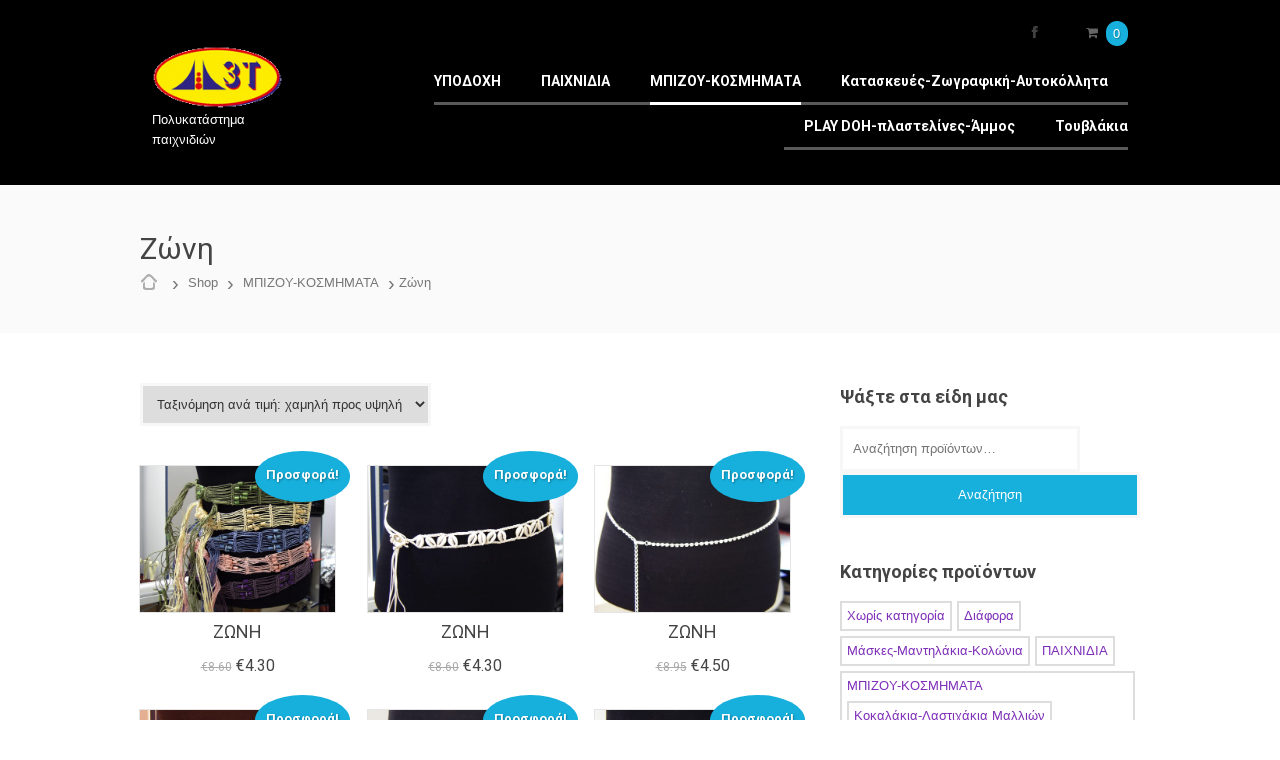

--- FILE ---
content_type: text/html; charset=UTF-8
request_url: https://3t-toys.gr/product-category/mpizoy-kosmimata/zoni/
body_size: 13058
content:
<!doctype html>
<!--[if IE 8]>
<html lang="el"  class="lang-el  ie ie8">
<![endif]-->
<!--[if !(IE 7) | !(IE 8)]><!-->
<html lang="el" class="lang-el ">
<!--<![endif]-->
<head>
	

	
	
	
	
	<meta charset="UTF-8" />
	<meta name="viewport" content="width=device-width" />
	<link rel="profile" href="https://gmpg.org/xfn/11" />
	<link rel="pingback" href="https://3t-toys.gr/xmlrpc.php" />

		<link href="https://3t-toys.gr/wp-content/uploads/icon-logo-3t-bg-100-fav.png" rel="icon" type="image/x-icon" />

			<title>Ζώνη | Κατηγορίες προϊόντων | 3Τ πολυκατάστημα παιχνιδιών</title>

	

<link rel='dns-prefetch' href='//fonts.googleapis.com' />
<link rel='dns-prefetch' href='//s.w.org' />
<link rel="alternate" type="application/rss+xml" title="Ροή RSS &raquo; 3Τ πολυκατάστημα παιχνιδιών" href="https://3t-toys.gr/feed/" />
<link rel="alternate" type="application/rss+xml" title="Κανάλι σχολίων &raquo; 3Τ πολυκατάστημα παιχνιδιών" href="https://3t-toys.gr/comments/feed/" />
<link rel="alternate" type="application/rss+xml" title="Ροή για 3Τ πολυκατάστημα παιχνιδιών &raquo; Ζώνη Κατηγορία" href="https://3t-toys.gr/product-category/mpizoy-kosmimata/zoni/feed/" />
		<script type="text/javascript">
			window._wpemojiSettings = {"baseUrl":"https:\/\/s.w.org\/images\/core\/emoji\/11\/72x72\/","ext":".png","svgUrl":"https:\/\/s.w.org\/images\/core\/emoji\/11\/svg\/","svgExt":".svg","source":{"concatemoji":"https:\/\/3t-toys.gr\/wp-includes\/js\/wp-emoji-release.min.js?ver=4.9.28"}};
			!function(e,a,t){var n,r,o,i=a.createElement("canvas"),p=i.getContext&&i.getContext("2d");function s(e,t){var a=String.fromCharCode;p.clearRect(0,0,i.width,i.height),p.fillText(a.apply(this,e),0,0);e=i.toDataURL();return p.clearRect(0,0,i.width,i.height),p.fillText(a.apply(this,t),0,0),e===i.toDataURL()}function c(e){var t=a.createElement("script");t.src=e,t.defer=t.type="text/javascript",a.getElementsByTagName("head")[0].appendChild(t)}for(o=Array("flag","emoji"),t.supports={everything:!0,everythingExceptFlag:!0},r=0;r<o.length;r++)t.supports[o[r]]=function(e){if(!p||!p.fillText)return!1;switch(p.textBaseline="top",p.font="600 32px Arial",e){case"flag":return s([55356,56826,55356,56819],[55356,56826,8203,55356,56819])?!1:!s([55356,57332,56128,56423,56128,56418,56128,56421,56128,56430,56128,56423,56128,56447],[55356,57332,8203,56128,56423,8203,56128,56418,8203,56128,56421,8203,56128,56430,8203,56128,56423,8203,56128,56447]);case"emoji":return!s([55358,56760,9792,65039],[55358,56760,8203,9792,65039])}return!1}(o[r]),t.supports.everything=t.supports.everything&&t.supports[o[r]],"flag"!==o[r]&&(t.supports.everythingExceptFlag=t.supports.everythingExceptFlag&&t.supports[o[r]]);t.supports.everythingExceptFlag=t.supports.everythingExceptFlag&&!t.supports.flag,t.DOMReady=!1,t.readyCallback=function(){t.DOMReady=!0},t.supports.everything||(n=function(){t.readyCallback()},a.addEventListener?(a.addEventListener("DOMContentLoaded",n,!1),e.addEventListener("load",n,!1)):(e.attachEvent("onload",n),a.attachEvent("onreadystatechange",function(){"complete"===a.readyState&&t.readyCallback()})),(n=t.source||{}).concatemoji?c(n.concatemoji):n.wpemoji&&n.twemoji&&(c(n.twemoji),c(n.wpemoji)))}(window,document,window._wpemojiSettings);
		</script>
		<style type="text/css">
img.wp-smiley,
img.emoji {
	display: inline !important;
	border: none !important;
	box-shadow: none !important;
	height: 1em !important;
	width: 1em !important;
	margin: 0 .07em !important;
	vertical-align: -0.1em !important;
	background: none !important;
	padding: 0 !important;
}
</style>
<link rel='stylesheet' id='rs-plugin-settings-css'  href='https://3t-toys.gr/wp-content/plugins/revslider/public/assets/css/settings.css?ver=5.4.7' type='text/css' media='all' />
<style id='rs-plugin-settings-inline-css' type='text/css'>
#rs-demo-id {}
</style>
<link rel='stylesheet' id='slick-css'  href='https://3t-toys.gr/wp-content/plugins/woo-product-slider/public/assets/css/slick.css?ver=2.1.4' type='text/css' media='all' />
<link rel='stylesheet' id='sp-wps-font-css'  href='https://3t-toys.gr/wp-content/plugins/woo-product-slider/public/assets/css/spfont.css?ver=2.1.4' type='text/css' media='all' />
<link rel='stylesheet' id='sp-wps-style-css'  href='https://3t-toys.gr/wp-content/plugins/woo-product-slider/public/assets/css/style.css?ver=2.1.4' type='text/css' media='all' />
<link rel='stylesheet' id='sp-wps-style-dep-css'  href='https://3t-toys.gr/wp-content/plugins/woo-product-slider/public/assets/css/style-deprecated.css?ver=2.1.4' type='text/css' media='all' />
<link rel='stylesheet' id='jquery-colorbox-css'  href='https://3t-toys.gr/wp-content/themes/retro/ait-theme/assets/colorbox/colorbox.min.css?ver=1.4.27' type='text/css' media='all' />
<link rel='stylesheet' id='element-placeholder-css'  href='https://3t-toys.gr/wp-content/themes/retro/ait-theme/assets/ait/element-placeholder.css?ver=1.97' type='text/css' media='all' />
<link rel='stylesheet' id='jquery-selectbox-css'  href='https://3t-toys.gr/wp-content/themes/retro/design/css/libs/jquery.selectbox.css?ver=4.9.28' type='text/css' media='all' />
<link rel='stylesheet' id='font-awesome-css'  href='https://3t-toys.gr/wp-content/themes/retro/design/css/libs/font-awesome.css?ver=4.9.28' type='text/css' media='all' />
<link rel='stylesheet' id='jquery-ui-css-css'  href='https://3t-toys.gr/wp-content/themes/retro/ait-theme/assets/jquery-ui-css/jquery-ui.css?ver=1.8.24' type='text/css' media='all' />
<link rel='stylesheet' id='google-font-mainFont-css'  href='//fonts.googleapis.com/css?family=Roboto%3A100%2C100italic%2C300%2C300italic%2Cregular%2Citalic%2C500%2C500italic%2C700%2C700italic%2C900%2C900italic&#038;subset=cyrillic-ext%2Cgreek%2Clatin-ext%2Ccyrillic%2Cgreek-ext%2Clatin%2Cvietnamese&#038;ver=4.9.28' type='text/css' media='all' />
<link rel='stylesheet' id='ait-theme-main-base-style-css'  href='https://3t-toys.gr/wp-content/uploads/cache/retro/base-1.97.css?ver=1754932771' type='text/css' media='all' />
<link rel='stylesheet' id='ait-theme-main-style-css'  href='https://3t-toys.gr/wp-content/uploads/cache/retro/style-1.97.css?ver=1754932771' type='text/css' media='all' />
<style id='ait-theme-main-style-inline-css' type='text/css'>
#elm-content-4-main{background-repeat:repeat;background-attachment:scroll;background-position:top center;margin-top:px;padding-top:px;padding-bottom:px;margin-bottom:px;}.elements-sidebar-wrap #elm-content-4-main{margin-top:px;padding-top:px;padding-bottom:px;margin-bottom:px;}.elm-content-4{clear:both;}#elm-comments-5-main{background-repeat:repeat;background-attachment:scroll;background-position:top center;margin-top:px;padding-top:px;padding-bottom:px;margin-bottom:px;}.elements-sidebar-wrap #elm-comments-5-main{margin-top:px;padding-top:px;padding-bottom:px;margin-bottom:px;}.elm-comments-5{clear:both;}
</style>
<link rel='stylesheet' id='ait-preloading-effects-css'  href='https://3t-toys.gr/wp-content/uploads/cache/retro/preloading-1.97.css?ver=1754932771' type='text/css' media='all' />
<link rel='stylesheet' id='ait-typography-style-css'  href='https://3t-toys.gr/wp-content/uploads/cache/retro/typography-1.97-el.css?ver=1754932771' type='text/css' media='all' />
<script>if (document.location.protocol != "https:") {document.location = document.URL.replace(/^http:/i, "https:");}</script><script type='text/javascript'>
/* <![CDATA[ */
var AitSettings = {"home":{"url":"https:\/\/3t-toys.gr"},"ajax":{"url":"https:\/\/3t-toys.gr\/wp-admin\/admin-ajax.php","actions":[]},"paths":{"theme":"https:\/\/3t-toys.gr\/wp-content\/themes\/retro","css":"https:\/\/3t-toys.gr\/wp-content\/themes\/retro\/design\/css","js":"https:\/\/3t-toys.gr\/wp-content\/themes\/retro\/design\/js","img":"https:\/\/3t-toys.gr\/wp-content\/themes\/retro\/design\/img"},"l10n":{"datetimes":{"dateFormat":"d MM yy","startOfWeek":"1"}}};
/* ]]> */
</script>
<script type='text/javascript' src='https://3t-toys.gr/wp-includes/js/jquery/jquery.js?ver=1.12.4'></script>
<script type='text/javascript' src='https://3t-toys.gr/wp-includes/js/jquery/jquery-migrate.min.js?ver=1.4.1'></script>
<script type='text/javascript' src='https://3t-toys.gr/wp-content/plugins/revslider/public/assets/js/jquery.themepunch.tools.min.js?ver=5.4.7'></script>
<script type='text/javascript' src='https://3t-toys.gr/wp-content/plugins/revslider/public/assets/js/jquery.themepunch.revolution.min.js?ver=5.4.7'></script>
<script type='text/javascript' src='https://3t-toys.gr/wp-content/plugins/woo-product-slider/public/assets/js/slick.min.js?ver=2.1.4'></script>
<link rel='https://api.w.org/' href='https://3t-toys.gr/wp-json/' />
<link rel="EditURI" type="application/rsd+xml" title="RSD" href="https://3t-toys.gr/xmlrpc.php?rsd" />
<link rel="wlwmanifest" type="application/wlwmanifest+xml" href="https://3t-toys.gr/wp-includes/wlwmanifest.xml" /> 
<meta name="generator" content="WordPress 4.9.28" />
<meta name="generator" content="WooCommerce 3.3.5" />
	<noscript><style>.woocommerce-product-gallery{ opacity: 1 !important; }</style></noscript>
			<style type="text/css">.recentcomments a{display:inline !important;padding:0 !important;margin:0 !important;}</style>
		<meta name="generator" content="Powered by Slider Revolution 5.4.7 - responsive, Mobile-Friendly Slider Plugin for WordPress with comfortable drag and drop interface." />
<script type="text/javascript">function setREVStartSize(e){
				document.addEventListener("DOMContentLoaded", function() {
					try{ e.c=jQuery(e.c);var i=jQuery(window).width(),t=9999,r=0,n=0,l=0,f=0,s=0,h=0;
						if(e.responsiveLevels&&(jQuery.each(e.responsiveLevels,function(e,f){f>i&&(t=r=f,l=e),i>f&&f>r&&(r=f,n=e)}),t>r&&(l=n)),f=e.gridheight[l]||e.gridheight[0]||e.gridheight,s=e.gridwidth[l]||e.gridwidth[0]||e.gridwidth,h=i/s,h=h>1?1:h,f=Math.round(h*f),"fullscreen"==e.sliderLayout){var u=(e.c.width(),jQuery(window).height());if(void 0!=e.fullScreenOffsetContainer){var c=e.fullScreenOffsetContainer.split(",");if (c) jQuery.each(c,function(e,i){u=jQuery(i).length>0?u-jQuery(i).outerHeight(!0):u}),e.fullScreenOffset.split("%").length>1&&void 0!=e.fullScreenOffset&&e.fullScreenOffset.length>0?u-=jQuery(window).height()*parseInt(e.fullScreenOffset,0)/100:void 0!=e.fullScreenOffset&&e.fullScreenOffset.length>0&&(u-=parseInt(e.fullScreenOffset,0))}f=u}else void 0!=e.minHeight&&f<e.minHeight&&(f=e.minHeight);e.c.closest(".rev_slider_wrapper").css({height:f})					
					}catch(d){console.log("Failure at Presize of Slider:"+d)}
				});
			};</script>

	


	
</head>
<body data-rsssl=1 class="archive tax-product_cat term-zoni term-776 woocommerce woocommerce-page element-sidebars-boundary-start element-content element-sidebars-boundary-end element-page-title element-seo right-sidebar layout-wide sticky-menu-enabled header-one">

	<div id="page" class="hfeed page-container">

			<header id="masthead" class="site-header" role="banner">

				<div class="header-table-wrap grid-main">
					<div class="header-table-row">

						<div class="header-container">
							<div class="site-logo">
								<a href="https://3t-toys.gr/" title="3Τ πολυκατάστημα παιχνιδιών" rel="home"><img src="https://3t-toys.gr/wp-content/uploads/logo-3t-tr-500.png" alt="logo" /></a>
								<p class="site-description">Πολυκατάστημα παιχνιδιών</p>
							</div>
						</div>

						<div class="header-table-cell">

							<div class="site-tools">

<div class="social-icons">
	<ul><!--
			--><li>
				<a href="https://www.facebook.com/3t.polikatastima/" target="_blank">
					<img src="https://3t-toys.gr/wp-content/uploads/ico_facebook-light.png" class="s-icon s-icon-light" alt="icon" />
					<img src="https://3t-toys.gr/wp-content/uploads/ico_facebook_dark.png" class="s-icon s-icon-dark" alt="icon" />
					<span class="s-title">Facebook</span>
				</a>
			</li><!--
	--></ul>
</div>
	<div class="ait-woocommerce-cart-widget">
		<div id="ait-woocommerce-cart-wrapper" class="cart-wrapper">
			<div id="ait-woocommerce-cart-header" class="cart-header">
				<span id="ait-woocommerce-cart-info" class="cart-header-info">
					<span id="ait-woocomerce-cart-items-count" class="cart-count">0</span>
				</span>
			</div>
			<div id="ait-woocommerce-cart" class="cart-content" style="display: none">
				<div class="widget woocommerce widget_shopping_cart"><div class="widget_shopping_cart_content"></div></div>
			</div>
			<!--
			<div id="ait-woocommerce-account-links">
				<ul>
					<li><a href="https://3t- toys.gr/my- account/">Login</a></li>
				</ul>
			</div>
			-->
		</div>
	</div>


							</div>


							<div class="menu-container">
								<nav class="main-nav" role="navigation">
									<a class="assistive-text" href="#content" title="Skip to content">Skip to content</a>
									<div class="main-nav-wrap">
										<h3 class="menu-toggle">Menu</h3>
<div class="nav-menu-container nav-menu-main"><ul id="menu-ypodoxi" class="nav-menu clear"><li id="menu-item-2303" class="menu-item menu-item-type-post_type menu-item-object-page menu-item-home menu-item-has-children menu-item-2303"><a href="https://3t-toys.gr/">ΥΠΟΔΟΧΗ</a>
<ul class="sub-menu">
	<li id="menu-item-2613" class="menu-item menu-item-type-custom menu-item-object-custom menu-item-has-children menu-item-2613"><a href="https://3t-toys.gr/wp-login.php">Διαχείριση</a>
	<ul class="sub-menu">
		<li id="menu-item-2606" class="menu-item menu-item-type-custom menu-item-object-custom menu-item-2606"><a target="_blank" href="https://3t-toys.gr/wp-login.php">Σύνδεση</a></li>
		<li id="menu-item-2608" class="menu-item menu-item-type-custom menu-item-object-custom menu-item-2608"><a target="_blank" href="https://3t-toys.gr/wp-login.php?action=register">Εγγραφή</a></li>
	</ul>
</li>
	<li id="menu-item-2305" class="menu-item menu-item-type-post_type menu-item-object-page menu-item-2305"><a href="https://3t-toys.gr/contact/">Επικοινωνία</a></li>
</ul>
</li>
<li id="menu-item-2309" class="menu-item menu-item-type-taxonomy menu-item-object-product_cat menu-item-has-children menu-item-2309"><a href="https://3t-toys.gr/product-category/paixnidia/">ΠΑΙΧΝΙΔΙΑ</a>
<ul class="sub-menu">
	<li id="menu-item-20322" class="menu-item menu-item-type-taxonomy menu-item-object-product_cat menu-item-20322"><a href="https://3t-toys.gr/product-category/maskes-mantilakia-kolonia/">Μάσκες-Μαντηλάκια-Κολώνια</a></li>
	<li id="menu-item-2517" class="menu-item menu-item-type-custom menu-item-object-custom menu-item-2517"><a href="https://3t-toys.gr/shop/">ΟΛΑ ΤΑ ΠΑΙΧΝΙΔΙΑ</a></li>
	<li id="menu-item-20306" class="menu-item menu-item-type-taxonomy menu-item-object-product_cat menu-item-20306"><a href="https://3t-toys.gr/product-category/paixnidia/ilektronika-paixnidia/">Ηλεκτρονικά-Παιχνίδια</a></li>
	<li id="menu-item-20299" class="menu-item menu-item-type-taxonomy menu-item-object-product_cat menu-item-has-children menu-item-20299"><a href="https://3t-toys.gr/product-category/paixnidia/epitrapezia-paichnidia/">Επιτραπέζια Παιχνίδια</a>
	<ul class="sub-menu">
		<li id="menu-item-20298" class="menu-item menu-item-type-taxonomy menu-item-object-product_cat menu-item-20298"><a href="https://3t-toys.gr/product-category/paixnidia/epitrapezia-ekpaideytika/">Επιτραπέζια &#8211; Εκπαιδευτικά</a></li>
	</ul>
</li>
	<li id="menu-item-20310" class="menu-item menu-item-type-taxonomy menu-item-object-product_cat menu-item-has-children menu-item-20310"><a href="https://3t-toys.gr/product-category/paixnidia/dolls/">Κούκλες</a>
	<ul class="sub-menu">
		<li id="menu-item-20311" class="menu-item menu-item-type-taxonomy menu-item-object-product_cat menu-item-20311"><a href="https://3t-toys.gr/product-category/paixnidia/barbie-princess-koykles/">Barbie-Princess-Κούκλες</a></li>
		<li id="menu-item-20313" class="menu-item menu-item-type-taxonomy menu-item-object-product_cat menu-item-20313"><a href="https://3t-toys.gr/product-category/paixnidia/dolls/pin-y-pon/">PIN Y PON</a></li>
		<li id="menu-item-20341" class="menu-item menu-item-type-taxonomy menu-item-object-product_cat menu-item-20341"><a href="https://3t-toys.gr/product-category/paixnidia/dolls/littlest-pet-shop/">LITTLEST PET SHOP</a></li>
		<li id="menu-item-20339" class="menu-item menu-item-type-taxonomy menu-item-object-product_cat menu-item-20339"><a href="https://3t-toys.gr/product-category/paixnidia/dolls/shopkins/">SHOPKINS</a></li>
		<li id="menu-item-20342" class="menu-item menu-item-type-taxonomy menu-item-object-product_cat menu-item-20342"><a href="https://3t-toys.gr/product-category/paixnidia/dolls/koyzina-tameiakes-set-omorfias/">Κουζίνα-Ταμειακές-Σέτ Ομορφιάς</a></li>
		<li id="menu-item-20312" class="menu-item menu-item-type-taxonomy menu-item-object-product_cat menu-item-20312"><a href="https://3t-toys.gr/product-category/paixnidia/dolls/dolls-acessories/">Αξεσουάρ για Κούκλες</a></li>
	</ul>
</li>
	<li id="menu-item-20277" class="menu-item menu-item-type-taxonomy menu-item-object-product_cat menu-item-has-children menu-item-20277"><a href="https://3t-toys.gr/product-category/paixnidia/puzzles/">Παζλ</a>
	<ul class="sub-menu">
		<li id="menu-item-20282" class="menu-item menu-item-type-taxonomy menu-item-object-product_cat menu-item-20282"><a href="https://3t-toys.gr/product-category/paixnidia/puzzles/6-70-tem/">6-70 Τεμ.</a></li>
		<li id="menu-item-20283" class="menu-item menu-item-type-taxonomy menu-item-object-product_cat menu-item-20283"><a href="https://3t-toys.gr/product-category/paixnidia/puzzles/99-170-tem/">99-170 Τεμ.</a></li>
		<li id="menu-item-20279" class="menu-item menu-item-type-taxonomy menu-item-object-product_cat menu-item-20279"><a href="https://3t-toys.gr/product-category/paixnidia/puzzles/200-300-tem/">200-300 Τεμ.</a></li>
		<li id="menu-item-20281" class="menu-item menu-item-type-taxonomy menu-item-object-product_cat menu-item-20281"><a href="https://3t-toys.gr/product-category/paixnidia/puzzles/500-5000/">500-5000 Τεμ.</a></li>
		<li id="menu-item-20284" class="menu-item menu-item-type-taxonomy menu-item-object-product_cat menu-item-20284"><a href="https://3t-toys.gr/product-category/paixnidia/puzzles/set-3-i-4-pazl/">Σετ 3 ή 4 πάζλ</a></li>
		<li id="menu-item-20280" class="menu-item menu-item-type-taxonomy menu-item-object-product_cat menu-item-20280"><a href="https://3t-toys.gr/product-category/paixnidia/puzzles/3d-xylina-pazl/">3D-Ξύλινα Πάζλ</a></li>
	</ul>
</li>
	<li id="menu-item-20309" class="menu-item menu-item-type-taxonomy menu-item-object-product_cat menu-item-20309"><a href="https://3t-toys.gr/product-category/paixnidia/bakugan/">Bakugan</a></li>
	<li id="menu-item-20300" class="menu-item menu-item-type-taxonomy menu-item-object-product_cat menu-item-has-children menu-item-20300"><a href="https://3t-toys.gr/product-category/paixnidia/brio-trains/">BRIO-TRAINS</a>
	<ul class="sub-menu">
		<li id="menu-item-20301" class="menu-item menu-item-type-taxonomy menu-item-object-product_cat menu-item-20301"><a href="https://3t-toys.gr/product-category/paixnidia/train/">Τρένο</a></li>
	</ul>
</li>
	<li id="menu-item-3257" class="menu-item menu-item-type-taxonomy menu-item-object-product_cat menu-item-has-children menu-item-3257"><a href="https://3t-toys.gr/product-category/paixnidia/playmobil/">Playmobil</a>
	<ul class="sub-menu">
		<li id="menu-item-3258" class="menu-item menu-item-type-taxonomy menu-item-object-product_cat menu-item-3258"><a href="https://3t-toys.gr/product-category/paixnidia/playmobil/action/">ACTION</a></li>
		<li id="menu-item-3259" class="menu-item menu-item-type-taxonomy menu-item-object-product_cat menu-item-3259"><a href="https://3t-toys.gr/product-category/paixnidia/playmobil/city-action/">CITY ACTION</a></li>
		<li id="menu-item-20285" class="menu-item menu-item-type-taxonomy menu-item-object-product_cat menu-item-20285"><a href="https://3t-toys.gr/product-category/paixnidia/playmobil/city-life/">City life</a></li>
		<li id="menu-item-20286" class="menu-item menu-item-type-taxonomy menu-item-object-product_cat menu-item-20286"><a href="https://3t-toys.gr/product-category/paixnidia/playmobil/country/">Country</a></li>
		<li id="menu-item-20287" class="menu-item menu-item-type-taxonomy menu-item-object-product_cat menu-item-20287"><a href="https://3t-toys.gr/product-category/paixnidia/playmobil/dragons/">DRAGONS</a></li>
		<li id="menu-item-20288" class="menu-item menu-item-type-taxonomy menu-item-object-product_cat menu-item-20288"><a href="https://3t-toys.gr/product-category/paixnidia/playmobil/fairies-princess-dollhouse/">Fairies-Princess-Dollhouse</a></li>
		<li id="menu-item-20289" class="menu-item menu-item-type-taxonomy menu-item-object-product_cat menu-item-20289"><a href="https://3t-toys.gr/product-category/paixnidia/playmobil/family-fun/">Family fun</a></li>
		<li id="menu-item-20290" class="menu-item menu-item-type-taxonomy menu-item-object-product_cat menu-item-20290"><a href="https://3t-toys.gr/product-category/paixnidia/playmobil/ghostbusters/">GHOSTBUSTERS</a></li>
		<li id="menu-item-20291" class="menu-item menu-item-type-taxonomy menu-item-object-product_cat menu-item-20291"><a href="https://3t-toys.gr/product-category/paixnidia/playmobil/history/">HISTORY</a></li>
		<li id="menu-item-3261" class="menu-item menu-item-type-taxonomy menu-item-object-product_cat menu-item-3261"><a href="https://3t-toys.gr/product-category/paixnidia/playmobil/special-plus/">special PLUS</a></li>
		<li id="menu-item-20294" class="menu-item menu-item-type-taxonomy menu-item-object-product_cat menu-item-20294"><a href="https://3t-toys.gr/product-category/paixnidia/playmobil/sportsaction/">SPORTS&#038;ACTION</a></li>
		<li id="menu-item-20296" class="menu-item menu-item-type-taxonomy menu-item-object-product_cat menu-item-20296"><a href="https://3t-toys.gr/product-category/paixnidia/playmobil/top-agents/">TOP AGENTS</a></li>
		<li id="menu-item-3262" class="menu-item menu-item-type-taxonomy menu-item-object-product_cat menu-item-3262"><a href="https://3t-toys.gr/product-category/paixnidia/playmobil/archaioi-ellines-theoi/">Αρχαίοι Έλληνες Θεοί</a></li>
		<li id="menu-item-20297" class="menu-item menu-item-type-taxonomy menu-item-object-product_cat menu-item-20297"><a href="https://3t-toys.gr/product-category/paixnidia/playmobil/diafora/">ΔΙΑΦΟΡΑ</a></li>
	</ul>
</li>
	<li id="menu-item-20344" class="menu-item menu-item-type-taxonomy menu-item-object-product_cat menu-item-20344"><a href="https://3t-toys.gr/product-category/paixnidia/star-wars/">Star Wars</a></li>
	<li id="menu-item-20321" class="menu-item menu-item-type-taxonomy menu-item-object-product_cat menu-item-20321"><a href="https://3t-toys.gr/product-category/diafora-2/">Διάφορα</a></li>
	<li id="menu-item-20335" class="menu-item menu-item-type-taxonomy menu-item-object-product_cat menu-item-20335"><a href="https://3t-toys.gr/product-category/paixnidia/ergaleia-pagkos/">Εργαλεία-Πάγκος</a></li>
	<li id="menu-item-20331" class="menu-item menu-item-type-taxonomy menu-item-object-product_cat menu-item-has-children menu-item-20331"><a href="https://3t-toys.gr/product-category/paixnidia/fakelakia-karteles/">Φακελάκια-Καρτέλες</a>
	<ul class="sub-menu">
		<li id="menu-item-20336" class="menu-item menu-item-type-taxonomy menu-item-object-product_cat menu-item-20336"><a href="https://3t-toys.gr/product-category/paixnidia/koyti-paketaki/">Κουτί-Πακετάκι</a></li>
	</ul>
</li>
	<li id="menu-item-20332" class="menu-item menu-item-type-taxonomy menu-item-object-product_cat menu-item-has-children menu-item-20332"><a href="https://3t-toys.gr/product-category/paixnidia/karteles-iroes/">Καρτέλες-Ήρωες</a>
	<ul class="sub-menu">
		<li id="menu-item-20347" class="menu-item menu-item-type-taxonomy menu-item-object-product_cat menu-item-20347"><a href="https://3t-toys.gr/product-category/paixnidia/nerf-opla-diafora/">Nerf-Όπλα-Διάφορα</a></li>
	</ul>
</li>
	<li id="menu-item-20330" class="menu-item menu-item-type-taxonomy menu-item-object-product_cat menu-item-has-children menu-item-20330"><a href="https://3t-toys.gr/product-category/paixnidia/ochimata-michanes/">Οχήματα-Μηχανές</a>
	<ul class="sub-menu">
		<li id="menu-item-20334" class="menu-item menu-item-type-taxonomy menu-item-object-product_cat menu-item-20334"><a href="https://3t-toys.gr/product-category/paixnidia/pistes/">Πίστες</a></li>
		<li id="menu-item-20345" class="menu-item menu-item-type-taxonomy menu-item-object-product_cat menu-item-20345"><a href="https://3t-toys.gr/product-category/paixnidia/tilekateythynomena/">Τηλεκατευθυνόμενα</a></li>
	</ul>
</li>
	<li id="menu-item-20323" class="menu-item menu-item-type-taxonomy menu-item-object-product_cat menu-item-has-children menu-item-20323"><a href="https://3t-toys.gr/product-category/paixnidia/kalokairina/">Καλοκαιρινά</a>
	<ul class="sub-menu">
		<li id="menu-item-20327" class="menu-item menu-item-type-taxonomy menu-item-object-product_cat menu-item-20327"><a href="https://3t-toys.gr/product-category/paixnidia/kalokairina/sosivio/">Σωσίβιο</a></li>
		<li id="menu-item-20326" class="menu-item menu-item-type-taxonomy menu-item-object-product_cat menu-item-20326"><a href="https://3t-toys.gr/product-category/paixnidia/kalokairina/stromata/">Στρώματα</a></li>
		<li id="menu-item-20329" class="menu-item menu-item-type-taxonomy menu-item-object-product_cat menu-item-20329"><a href="https://3t-toys.gr/product-category/paixnidia/kalokairina/pisines/">Πισίνες</a></li>
		<li id="menu-item-20328" class="menu-item menu-item-type-taxonomy menu-item-object-product_cat menu-item-20328"><a href="https://3t-toys.gr/product-category/paixnidia/kalokairina/fortiga-plastika/">Φορτηγά-Πλαστικά</a></li>
		<li id="menu-item-20340" class="menu-item menu-item-type-taxonomy menu-item-object-product_cat menu-item-20340"><a href="https://3t-toys.gr/product-category/paixnidia/kalokairina/podilato-ilektrokinito-koynista/">Ποδήλατο-Ηλεκτροκίνητο-Κουνιστά</a></li>
		<li id="menu-item-20324" class="menu-item menu-item-type-taxonomy menu-item-object-product_cat menu-item-20324"><a href="https://3t-toys.gr/product-category/paixnidia/kalokairina/diafora-kalokairina/">Διάφορα</a></li>
	</ul>
</li>
	<li id="menu-item-20343" class="menu-item menu-item-type-taxonomy menu-item-object-product_cat menu-item-20343"><a href="https://3t-toys.gr/product-category/paixnidia/vrefika-diafora/">Βρεφικά-Διάφορα</a></li>
</ul>
</li>
<li id="menu-item-8702" class="menu-item menu-item-type-taxonomy menu-item-object-product_cat current-product_cat-ancestor current-menu-ancestor current-menu-parent current-product_cat-parent menu-item-has-children menu-item-8702"><a href="https://3t-toys.gr/product-category/mpizoy-kosmimata/">ΜΠΙΖΟΥ-ΚΟΣΜΗΜΑΤΑ</a>
<ul class="sub-menu">
	<li id="menu-item-16633" class="menu-item menu-item-type-taxonomy menu-item-object-product_cat menu-item-16633"><a href="https://3t-toys.gr/product-category/mpizoy-kosmimata/alysida/">Αλυσίδα-Αλυσίδα ποδιού</a></li>
	<li id="menu-item-15673" class="menu-item menu-item-type-taxonomy menu-item-object-product_cat menu-item-15673"><a href="https://3t-toys.gr/product-category/mpizoy-kosmimata/vrachiolia/">Βραχιόλια</a></li>
	<li id="menu-item-15674" class="menu-item menu-item-type-taxonomy menu-item-object-product_cat menu-item-15674"><a href="https://3t-toys.gr/product-category/mpizoy-kosmimata/dachtylidia/">Δαχτυλίδια</a></li>
	<li id="menu-item-15675" class="menu-item menu-item-type-taxonomy menu-item-object-product_cat current-menu-item menu-item-15675"><a href="https://3t-toys.gr/product-category/mpizoy-kosmimata/zoni/">Ζώνη</a></li>
	<li id="menu-item-15676" class="menu-item menu-item-type-taxonomy menu-item-object-product_cat menu-item-15676"><a href="https://3t-toys.gr/product-category/mpizoy-kosmimata/karfitses/">Καρφίτσες</a></li>
	<li id="menu-item-15677" class="menu-item menu-item-type-taxonomy menu-item-object-product_cat menu-item-15677"><a href="https://3t-toys.gr/product-category/mpizoy-kosmimata/kolie-set/">Κολιέ-Σετ-Μοτίφ</a></li>
	<li id="menu-item-15678" class="menu-item menu-item-type-taxonomy menu-item-object-product_cat menu-item-15678"><a href="https://3t-toys.gr/product-category/mpizoy-kosmimata/loyloydi-laimoy-tsoker-laimoy/">Λουλούδι λαιμού-Τσόκερ λαιμού</a></li>
	<li id="menu-item-15679" class="menu-item menu-item-type-taxonomy menu-item-object-product_cat menu-item-15679"><a href="https://3t-toys.gr/product-category/mpizoy-kosmimata/skoylarikia/">Σκουλαρίκια</a></li>
	<li id="menu-item-16634" class="menu-item menu-item-type-taxonomy menu-item-object-product_cat menu-item-16634"><a href="https://3t-toys.gr/product-category/mpizoy-kosmimata/ylika-provolis/">Υλικά Προβολής</a></li>
	<li id="menu-item-15680" class="menu-item menu-item-type-taxonomy menu-item-object-product_cat menu-item-15680"><a href="https://3t-toys.gr/product-category/mpizoy-kosmimata/foyrketes/">Φουρκέτες-Πιαστράκια</a></li>
	<li id="menu-item-17770" class="menu-item menu-item-type-taxonomy menu-item-object-product_cat menu-item-17770"><a href="https://3t-toys.gr/product-category/mpizoy-kosmimata/kokalakia-lastichakia-mallion-mpizoy-kosmimata/">Κοκαλάκια-Λαστιχάκια Μαλλιών</a></li>
</ul>
</li>
<li id="menu-item-20315" class="menu-item menu-item-type-taxonomy menu-item-object-product_cat menu-item-20315"><a href="https://3t-toys.gr/product-category/paixnidia/kataskeues-zografiki-aytokollita/">Κατασκευές-Ζωγραφική-Αυτοκόλλητα</a></li>
<li id="menu-item-20316" class="menu-item menu-item-type-taxonomy menu-item-object-product_cat menu-item-20316"><a href="https://3t-toys.gr/product-category/paixnidia/play-doh-plastelines-ammos/">PLAY DOH-πλαστελίνες-Άμμος</a></li>
<li id="menu-item-20317" class="menu-item menu-item-type-taxonomy menu-item-object-product_cat menu-item-20317"><a href="https://3t-toys.gr/product-category/paixnidia/toublakia/">Τουβλάκια</a></li>
</ul></div>									</div>
								</nav>
							</div>

						</div> <!-- .header-table-cell -->
					</div> <!-- .header-table-row -->
				</div> <!-- .header-table-wrap -->
			</header><!-- #masthead -->

		<div class="sticky-menu menu-container" >
			<div class="grid-main">
				<div class="site-logo">
					<a href="https://3t-toys.gr/" title="3Τ πολυκατάστημα παιχνιδιών" rel="home"><img src="https://3t-toys.gr/wp-content/uploads/logo-3t-tr-500.png" alt="logo" /></a>
				</div>
				<nav class="main-nav">
					<!-- wp menu here -->
				</nav>
			</div>
		</div>


<div id="main" class="elements">


	




	 
	 
	 	 

	 
	 
	 									



<div style="display: none;">
simple-title
Ζώνη












</div>


<div class="page-title">
	<div class="grid-main">
		<header class="entry-header">

			<div class="entry-title simple-title">


				<div class="entry-title-wrap">

					<h1>Ζώνη</h1>





<div class="breadcrumb">
	<!-- <div class="grid-main"> -->
		<nav class="breadcrumbs"><span class="breadcrumbs-before">Βρίσκεστε εδώ:</span> <span class="breadcrumb-begin"><a href="https://3t-toys.gr">Αρχική</a></span> <span class="breadcrumb-sep">&rsaquo;</span> <a href="https://3t-toys.gr/shop/">Shop</a> <span class="breadcrumb-sep">&rsaquo;</span> <a href="https://3t-toys.gr/product-category/mpizoy-kosmimata/">ΜΠΙΖΟΥ-ΚΟΣΜΗΜΑΤΑ</a> <span class="breadcrumb-sep">&rsaquo;</span> <span class="breadcrumb-end">Ζώνη</span></nav>
	<!-- </div> -->
</div>


				</div>
			</div>




		</header><!-- /.entry-header -->
	</div>
</div>






	<div class="main-sections">


		<div class="elements-with-sidebar">
			<div class="elements-sidebar-wrap">
				<div class="elements-area">


				<section id="elm-content-4-main" class="elm-main elm-content-main ">

					<div class="elm-wrapper elm-content-wrapper">

<div id="primary" class="content-area">
	<div id="content" class="content-wrap" role="main">


		<article class="content-block">
		<div class="entry-content">

			
			
			
				<p class="woocommerce-result-count">
	Προβολή 1&ndash;12 από 53 αποτελέσματα</p>
<form class="woocommerce-ordering" method="get">
	<select name="orderby" class="orderby">
					<option value="popularity" >Ταξινόμηση με βάση τη δημοφιλία</option>
					<option value="rating" >Ταξινόμηση ανά μέση βαθμολογία</option>
					<option value="date" >Ταξινόμηση ανά νεότητα</option>
					<option value="price"  selected='selected'>Ταξινόμηση ανά τιμή: χαμηλή προς υψηλή</option>
					<option value="price-desc" >Ταξινόμηση ανά τιμή: υψηλή προς χαμηλή</option>
			</select>
	<input type="hidden" name="paged" value="1" />
	</form>

				<ul class="products columns-3">

																					<li class="post-17673 product type-product status-publish has-post-thumbnail product_cat-mpizoy-kosmimata product_cat-zoni product_tag-axesoyar product_tag-gynaika product_tag-zoni product_tag-mpizoy first instock sale shipping-taxable purchasable product-type-simple">
	<a href="https://3t-toys.gr/product/zoni-53/" class="woocommerce-LoopProduct-link woocommerce-loop-product__link">
	<span class="onsale">Προσφορά!</span>
<img width="500" height="375" src="//3t-toys.gr/wp-content/uploads/002066-€-860-500x375.jpg" class="attachment-woocommerce_thumbnail size-woocommerce_thumbnail wp-post-image" alt="ΖΩΝΗ" srcset="//3t-toys.gr/wp-content/uploads/002066-€-860-500x375.jpg 500w, //3t-toys.gr/wp-content/uploads/002066-€-860-300x225.jpg 300w, //3t-toys.gr/wp-content/uploads/002066-€-860-768x576.jpg 768w, //3t-toys.gr/wp-content/uploads/002066-€-860-1024x768.jpg 1024w, //3t-toys.gr/wp-content/uploads/002066-€-860-750x563.jpg 750w" sizes="(max-width: 500px) 100vw, 500px" /><h2 class="woocommerce-loop-product__title">ΖΩΝΗ</h2>
	<span class="price"><del><span class="woocommerce-Price-amount amount"><span class="woocommerce-Price-currencySymbol">&euro;</span>8.60</span></del> <ins><span class="woocommerce-Price-amount amount"><span class="woocommerce-Price-currencySymbol">&euro;</span>4.30</span></ins></span>
</a><a href="/product-category/mpizoy-kosmimata/zoni/?add-to-cart=17673" data-quantity="1" class="button product_type_simple add_to_cart_button ajax_add_to_cart" data-product_id="17673" data-product_sku="0901686002066" aria-label="Add &ldquo;ΖΩΝΗ&rdquo; to your cart" rel="nofollow">Προσθήκη στο καλάθι</a></li>
																	<li class="post-17675 product type-product status-publish has-post-thumbnail product_cat-mpizoy-kosmimata product_cat-zoni product_tag-axesoyar product_tag-gynaika product_tag-zoni product_tag-mpizoy  instock sale shipping-taxable purchasable product-type-simple">
	<a href="https://3t-toys.gr/product/zoni-54/" class="woocommerce-LoopProduct-link woocommerce-loop-product__link">
	<span class="onsale">Προσφορά!</span>
<img width="500" height="375" src="//3t-toys.gr/wp-content/uploads/002067-€-860-500x375.jpg" class="attachment-woocommerce_thumbnail size-woocommerce_thumbnail wp-post-image" alt="ΖΩΝΗ" srcset="//3t-toys.gr/wp-content/uploads/002067-€-860-500x375.jpg 500w, //3t-toys.gr/wp-content/uploads/002067-€-860-300x225.jpg 300w, //3t-toys.gr/wp-content/uploads/002067-€-860-768x576.jpg 768w, //3t-toys.gr/wp-content/uploads/002067-€-860-1024x768.jpg 1024w, //3t-toys.gr/wp-content/uploads/002067-€-860-750x563.jpg 750w" sizes="(max-width: 500px) 100vw, 500px" /><h2 class="woocommerce-loop-product__title">ΖΩΝΗ</h2>
	<span class="price"><del><span class="woocommerce-Price-amount amount"><span class="woocommerce-Price-currencySymbol">&euro;</span>8.60</span></del> <ins><span class="woocommerce-Price-amount amount"><span class="woocommerce-Price-currencySymbol">&euro;</span>4.30</span></ins></span>
</a><a href="/product-category/mpizoy-kosmimata/zoni/?add-to-cart=17675" data-quantity="1" class="button product_type_simple add_to_cart_button ajax_add_to_cart" data-product_id="17675" data-product_sku="0901686002067" aria-label="Add &ldquo;ΖΩΝΗ&rdquo; to your cart" rel="nofollow">Προσθήκη στο καλάθι</a></li>
																	<li class="post-9356 product type-product status-publish has-post-thumbnail product_cat-mpizoy-kosmimata product_cat-zoni product_tag-axesoyar product_tag-gynaika product_tag-zoni product_tag-mpizoy last instock sale shipping-taxable purchasable product-type-simple">
	<a href="https://3t-toys.gr/product/zoni-27/" class="woocommerce-LoopProduct-link woocommerce-loop-product__link">
	<span class="onsale">Προσφορά!</span>
<img width="500" height="375" src="//3t-toys.gr/wp-content/uploads/002009-€-890-500x375.jpg" class="attachment-woocommerce_thumbnail size-woocommerce_thumbnail wp-post-image" alt="ΖΩΝΗ" srcset="//3t-toys.gr/wp-content/uploads/002009-€-890-500x375.jpg 500w, //3t-toys.gr/wp-content/uploads/002009-€-890-300x225.jpg 300w, //3t-toys.gr/wp-content/uploads/002009-€-890-768x576.jpg 768w, //3t-toys.gr/wp-content/uploads/002009-€-890-1024x768.jpg 1024w, //3t-toys.gr/wp-content/uploads/002009-€-890-750x562.jpg 750w" sizes="(max-width: 500px) 100vw, 500px" /><h2 class="woocommerce-loop-product__title">ΖΩΝΗ</h2>
	<span class="price"><del><span class="woocommerce-Price-amount amount"><span class="woocommerce-Price-currencySymbol">&euro;</span>8.95</span></del> <ins><span class="woocommerce-Price-amount amount"><span class="woocommerce-Price-currencySymbol">&euro;</span>4.50</span></ins></span>
</a><a href="/product-category/mpizoy-kosmimata/zoni/?add-to-cart=9356" data-quantity="1" class="button product_type_simple add_to_cart_button ajax_add_to_cart" data-product_id="9356" data-product_sku="0901685002009" aria-label="Add &ldquo;ΖΩΝΗ&rdquo; to your cart" rel="nofollow">Προσθήκη στο καλάθι</a></li>
																	<li class="post-9378 product type-product status-publish has-post-thumbnail product_cat-mpizoy-kosmimata product_cat-zoni product_tag-axesoyar product_tag-gynaika product_tag-zoni product_tag-mpizoy first instock sale shipping-taxable purchasable product-type-simple">
	<a href="https://3t-toys.gr/product/zoni-37/" class="woocommerce-LoopProduct-link woocommerce-loop-product__link">
	<span class="onsale">Προσφορά!</span>
<img width="500" height="375" src="//3t-toys.gr/wp-content/uploads/002020-€-990-500x375.jpg" class="attachment-woocommerce_thumbnail size-woocommerce_thumbnail wp-post-image" alt="ΖΩΝΗ" srcset="//3t-toys.gr/wp-content/uploads/002020-€-990-500x375.jpg 500w, //3t-toys.gr/wp-content/uploads/002020-€-990-300x225.jpg 300w, //3t-toys.gr/wp-content/uploads/002020-€-990-768x576.jpg 768w, //3t-toys.gr/wp-content/uploads/002020-€-990-1024x768.jpg 1024w, //3t-toys.gr/wp-content/uploads/002020-€-990-750x562.jpg 750w" sizes="(max-width: 500px) 100vw, 500px" /><h2 class="woocommerce-loop-product__title">ΖΩΝΗ</h2>
	<span class="price"><del><span class="woocommerce-Price-amount amount"><span class="woocommerce-Price-currencySymbol">&euro;</span>9.90</span></del> <ins><span class="woocommerce-Price-amount amount"><span class="woocommerce-Price-currencySymbol">&euro;</span>5.00</span></ins></span>
</a><a href="/product-category/mpizoy-kosmimata/zoni/?add-to-cart=9378" data-quantity="1" class="button product_type_simple add_to_cart_button ajax_add_to_cart" data-product_id="9378" data-product_sku="0901685002020" aria-label="Add &ldquo;ΖΩΝΗ&rdquo; to your cart" rel="nofollow">Προσθήκη στο καλάθι</a></li>
																	<li class="post-9338 product type-product status-publish has-post-thumbnail product_cat-mpizoy-kosmimata product_cat-zoni product_tag-axesoyar product_tag-gynaika product_tag-zoni product_tag-mpizoy  instock sale shipping-taxable purchasable product-type-simple">
	<a href="https://3t-toys.gr/product/zoni-22/" class="woocommerce-LoopProduct-link woocommerce-loop-product__link">
	<span class="onsale">Προσφορά!</span>
<img width="500" height="375" src="//3t-toys.gr/wp-content/uploads/002001-€-1202-500x375.jpg" class="attachment-woocommerce_thumbnail size-woocommerce_thumbnail wp-post-image" alt="ΖΩΝΗ" srcset="//3t-toys.gr/wp-content/uploads/002001-€-1202-500x375.jpg 500w, //3t-toys.gr/wp-content/uploads/002001-€-1202-300x225.jpg 300w, //3t-toys.gr/wp-content/uploads/002001-€-1202-768x576.jpg 768w, //3t-toys.gr/wp-content/uploads/002001-€-1202-1024x768.jpg 1024w, //3t-toys.gr/wp-content/uploads/002001-€-1202-750x562.jpg 750w" sizes="(max-width: 500px) 100vw, 500px" /><h2 class="woocommerce-loop-product__title">ΖΩΝΗ</h2>
	<span class="price"><del><span class="woocommerce-Price-amount amount"><span class="woocommerce-Price-currencySymbol">&euro;</span>12.00</span></del> <ins><span class="woocommerce-Price-amount amount"><span class="woocommerce-Price-currencySymbol">&euro;</span>6.00</span></ins></span>
</a><a href="/product-category/mpizoy-kosmimata/zoni/?add-to-cart=9338" data-quantity="1" class="button product_type_simple add_to_cart_button ajax_add_to_cart" data-product_id="9338" data-product_sku="0901685002001" aria-label="Add &ldquo;ΖΩΝΗ&rdquo; to your cart" rel="nofollow">Προσθήκη στο καλάθι</a></li>
																	<li class="post-9342 product type-product status-publish has-post-thumbnail product_cat-mpizoy-kosmimata product_cat-zoni product_tag-axesoyar product_tag-gynaika product_tag-zoni product_tag-mpizoy last instock sale shipping-taxable purchasable product-type-simple">
	<a href="https://3t-toys.gr/product/zoni-23/" class="woocommerce-LoopProduct-link woocommerce-loop-product__link">
	<span class="onsale">Προσφορά!</span>
<img width="500" height="375" src="//3t-toys.gr/wp-content/uploads/002003-€-1202-500x375.jpg" class="attachment-woocommerce_thumbnail size-woocommerce_thumbnail wp-post-image" alt="ΖΩΝΗ" srcset="//3t-toys.gr/wp-content/uploads/002003-€-1202-500x375.jpg 500w, //3t-toys.gr/wp-content/uploads/002003-€-1202-300x225.jpg 300w, //3t-toys.gr/wp-content/uploads/002003-€-1202-768x576.jpg 768w, //3t-toys.gr/wp-content/uploads/002003-€-1202-1024x768.jpg 1024w, //3t-toys.gr/wp-content/uploads/002003-€-1202-750x562.jpg 750w" sizes="(max-width: 500px) 100vw, 500px" /><h2 class="woocommerce-loop-product__title">ΖΩΝΗ</h2>
	<span class="price"><del><span class="woocommerce-Price-amount amount"><span class="woocommerce-Price-currencySymbol">&euro;</span>12.00</span></del> <ins><span class="woocommerce-Price-amount amount"><span class="woocommerce-Price-currencySymbol">&euro;</span>6.00</span></ins></span>
</a><a href="/product-category/mpizoy-kosmimata/zoni/?add-to-cart=9342" data-quantity="1" class="button product_type_simple add_to_cart_button ajax_add_to_cart" data-product_id="9342" data-product_sku="0901685002003" aria-label="Add &ldquo;ΖΩΝΗ&rdquo; to your cart" rel="nofollow">Προσθήκη στο καλάθι</a></li>
																	<li class="post-9344 product type-product status-publish has-post-thumbnail product_cat-mpizoy-kosmimata product_cat-zoni product_tag-axesoyar product_tag-gynaika product_tag-zoni product_tag-mpizoy first instock sale shipping-taxable purchasable product-type-simple">
	<a href="https://3t-toys.gr/product/zoni-24/" class="woocommerce-LoopProduct-link woocommerce-loop-product__link">
	<span class="onsale">Προσφορά!</span>
<img width="500" height="375" src="//3t-toys.gr/wp-content/uploads/002004-€-1202-500x375.jpg" class="attachment-woocommerce_thumbnail size-woocommerce_thumbnail wp-post-image" alt="ΖΩΝΗ" srcset="//3t-toys.gr/wp-content/uploads/002004-€-1202-500x375.jpg 500w, //3t-toys.gr/wp-content/uploads/002004-€-1202-300x225.jpg 300w, //3t-toys.gr/wp-content/uploads/002004-€-1202-768x576.jpg 768w, //3t-toys.gr/wp-content/uploads/002004-€-1202-1024x768.jpg 1024w, //3t-toys.gr/wp-content/uploads/002004-€-1202-750x562.jpg 750w" sizes="(max-width: 500px) 100vw, 500px" /><h2 class="woocommerce-loop-product__title">ΖΩΝΗ</h2>
	<span class="price"><del><span class="woocommerce-Price-amount amount"><span class="woocommerce-Price-currencySymbol">&euro;</span>12.00</span></del> <ins><span class="woocommerce-Price-amount amount"><span class="woocommerce-Price-currencySymbol">&euro;</span>6.00</span></ins></span>
</a><a href="/product-category/mpizoy-kosmimata/zoni/?add-to-cart=9344" data-quantity="1" class="button product_type_simple add_to_cart_button ajax_add_to_cart" data-product_id="9344" data-product_sku="0901685002004" aria-label="Add &ldquo;ΖΩΝΗ&rdquo; to your cart" rel="nofollow">Προσθήκη στο καλάθι</a></li>
																	<li class="post-9352 product type-product status-publish has-post-thumbnail product_cat-mpizoy-kosmimata product_cat-zoni product_tag-axesoyar product_tag-gynaika product_tag-zoni product_tag-mpizoy  instock sale shipping-taxable purchasable product-type-simple">
	<a href="https://3t-toys.gr/product/zoni-25/" class="woocommerce-LoopProduct-link woocommerce-loop-product__link">
	<span class="onsale">Προσφορά!</span>
<img width="500" height="375" src="//3t-toys.gr/wp-content/uploads/002007-€-1202-500x375.jpg" class="attachment-woocommerce_thumbnail size-woocommerce_thumbnail wp-post-image" alt="ΖΩΝΗ" srcset="//3t-toys.gr/wp-content/uploads/002007-€-1202-500x375.jpg 500w, //3t-toys.gr/wp-content/uploads/002007-€-1202-300x225.jpg 300w, //3t-toys.gr/wp-content/uploads/002007-€-1202-768x576.jpg 768w, //3t-toys.gr/wp-content/uploads/002007-€-1202-1024x768.jpg 1024w, //3t-toys.gr/wp-content/uploads/002007-€-1202-750x562.jpg 750w" sizes="(max-width: 500px) 100vw, 500px" /><h2 class="woocommerce-loop-product__title">ΖΩΝΗ</h2>
	<span class="price"><del><span class="woocommerce-Price-amount amount"><span class="woocommerce-Price-currencySymbol">&euro;</span>12.00</span></del> <ins><span class="woocommerce-Price-amount amount"><span class="woocommerce-Price-currencySymbol">&euro;</span>6.00</span></ins></span>
</a><a href="/product-category/mpizoy-kosmimata/zoni/?add-to-cart=9352" data-quantity="1" class="button product_type_simple add_to_cart_button ajax_add_to_cart" data-product_id="9352" data-product_sku="0901685002007" aria-label="Add &ldquo;ΖΩΝΗ&rdquo; to your cart" rel="nofollow">Προσθήκη στο καλάθι</a></li>
																	<li class="post-9354 product type-product status-publish has-post-thumbnail product_cat-mpizoy-kosmimata product_cat-zoni product_tag-axesoyar product_tag-gynaika product_tag-zoni product_tag-mpizoy last instock sale shipping-taxable purchasable product-type-simple">
	<a href="https://3t-toys.gr/product/zoni-26/" class="woocommerce-LoopProduct-link woocommerce-loop-product__link">
	<span class="onsale">Προσφορά!</span>
<img width="500" height="375" src="//3t-toys.gr/wp-content/uploads/002008-€-1202-500x375.jpg" class="attachment-woocommerce_thumbnail size-woocommerce_thumbnail wp-post-image" alt="ΖΩΝΗ" srcset="//3t-toys.gr/wp-content/uploads/002008-€-1202-500x375.jpg 500w, //3t-toys.gr/wp-content/uploads/002008-€-1202-300x225.jpg 300w, //3t-toys.gr/wp-content/uploads/002008-€-1202-768x576.jpg 768w, //3t-toys.gr/wp-content/uploads/002008-€-1202-1024x768.jpg 1024w, //3t-toys.gr/wp-content/uploads/002008-€-1202-750x562.jpg 750w" sizes="(max-width: 500px) 100vw, 500px" /><h2 class="woocommerce-loop-product__title">ΖΩΝΗ</h2>
	<span class="price"><del><span class="woocommerce-Price-amount amount"><span class="woocommerce-Price-currencySymbol">&euro;</span>12.00</span></del> <ins><span class="woocommerce-Price-amount amount"><span class="woocommerce-Price-currencySymbol">&euro;</span>6.00</span></ins></span>
</a><a href="/product-category/mpizoy-kosmimata/zoni/?add-to-cart=9354" data-quantity="1" class="button product_type_simple add_to_cart_button ajax_add_to_cart" data-product_id="9354" data-product_sku="0901685002008" aria-label="Add &ldquo;ΖΩΝΗ&rdquo; to your cart" rel="nofollow">Προσθήκη στο καλάθι</a></li>
																	<li class="post-9358 product type-product status-publish has-post-thumbnail product_cat-mpizoy-kosmimata product_cat-zoni product_tag-axesoyar product_tag-gynaika product_tag-zoni product_tag-mpizoy first instock sale shipping-taxable purchasable product-type-simple">
	<a href="https://3t-toys.gr/product/zoni-28/" class="woocommerce-LoopProduct-link woocommerce-loop-product__link">
	<span class="onsale">Προσφορά!</span>
<img width="500" height="375" src="//3t-toys.gr/wp-content/uploads/002010-€-1202-500x375.jpg" class="attachment-woocommerce_thumbnail size-woocommerce_thumbnail wp-post-image" alt="ΖΩΝΗ" srcset="//3t-toys.gr/wp-content/uploads/002010-€-1202-500x375.jpg 500w, //3t-toys.gr/wp-content/uploads/002010-€-1202-300x225.jpg 300w, //3t-toys.gr/wp-content/uploads/002010-€-1202-768x576.jpg 768w, //3t-toys.gr/wp-content/uploads/002010-€-1202-1024x768.jpg 1024w, //3t-toys.gr/wp-content/uploads/002010-€-1202-750x562.jpg 750w" sizes="(max-width: 500px) 100vw, 500px" /><h2 class="woocommerce-loop-product__title">ΖΩΝΗ</h2>
	<span class="price"><del><span class="woocommerce-Price-amount amount"><span class="woocommerce-Price-currencySymbol">&euro;</span>12.00</span></del> <ins><span class="woocommerce-Price-amount amount"><span class="woocommerce-Price-currencySymbol">&euro;</span>6.00</span></ins></span>
</a><a href="/product-category/mpizoy-kosmimata/zoni/?add-to-cart=9358" data-quantity="1" class="button product_type_simple add_to_cart_button ajax_add_to_cart" data-product_id="9358" data-product_sku="0901685002010" aria-label="Add &ldquo;ΖΩΝΗ&rdquo; to your cart" rel="nofollow">Προσθήκη στο καλάθι</a></li>
																	<li class="post-9360 product type-product status-publish has-post-thumbnail product_cat-mpizoy-kosmimata product_cat-zoni product_tag-axesoyar product_tag-gynaika product_tag-zoni product_tag-mpizoy  instock sale shipping-taxable purchasable product-type-simple">
	<a href="https://3t-toys.gr/product/zoni-29/" class="woocommerce-LoopProduct-link woocommerce-loop-product__link">
	<span class="onsale">Προσφορά!</span>
<img width="500" height="375" src="//3t-toys.gr/wp-content/uploads/002011-€-1202-500x375.jpg" class="attachment-woocommerce_thumbnail size-woocommerce_thumbnail wp-post-image" alt="ΖΩΝΗ" srcset="//3t-toys.gr/wp-content/uploads/002011-€-1202-500x375.jpg 500w, //3t-toys.gr/wp-content/uploads/002011-€-1202-300x225.jpg 300w, //3t-toys.gr/wp-content/uploads/002011-€-1202-768x576.jpg 768w, //3t-toys.gr/wp-content/uploads/002011-€-1202-1024x768.jpg 1024w, //3t-toys.gr/wp-content/uploads/002011-€-1202-750x562.jpg 750w" sizes="(max-width: 500px) 100vw, 500px" /><h2 class="woocommerce-loop-product__title">ΖΩΝΗ</h2>
	<span class="price"><del><span class="woocommerce-Price-amount amount"><span class="woocommerce-Price-currencySymbol">&euro;</span>12.00</span></del> <ins><span class="woocommerce-Price-amount amount"><span class="woocommerce-Price-currencySymbol">&euro;</span>6.00</span></ins></span>
</a><a href="/product-category/mpizoy-kosmimata/zoni/?add-to-cart=9360" data-quantity="1" class="button product_type_simple add_to_cart_button ajax_add_to_cart" data-product_id="9360" data-product_sku="0901685002011" aria-label="Add &ldquo;ΖΩΝΗ&rdquo; to your cart" rel="nofollow">Προσθήκη στο καλάθι</a></li>
																	<li class="post-9362 product type-product status-publish has-post-thumbnail product_cat-mpizoy-kosmimata product_cat-zoni product_tag-axesoyar product_tag-gynaika product_tag-zoni product_tag-mpizoy last instock sale shipping-taxable purchasable product-type-simple">
	<a href="https://3t-toys.gr/product/zoni-30/" class="woocommerce-LoopProduct-link woocommerce-loop-product__link">
	<span class="onsale">Προσφορά!</span>
<img width="500" height="375" src="//3t-toys.gr/wp-content/uploads/002012-€-1202-500x375.jpg" class="attachment-woocommerce_thumbnail size-woocommerce_thumbnail wp-post-image" alt="ΖΩΝΗ" srcset="//3t-toys.gr/wp-content/uploads/002012-€-1202-500x375.jpg 500w, //3t-toys.gr/wp-content/uploads/002012-€-1202-300x225.jpg 300w, //3t-toys.gr/wp-content/uploads/002012-€-1202-768x576.jpg 768w, //3t-toys.gr/wp-content/uploads/002012-€-1202-1024x768.jpg 1024w, //3t-toys.gr/wp-content/uploads/002012-€-1202-750x562.jpg 750w" sizes="(max-width: 500px) 100vw, 500px" /><h2 class="woocommerce-loop-product__title">ΖΩΝΗ</h2>
	<span class="price"><del><span class="woocommerce-Price-amount amount"><span class="woocommerce-Price-currencySymbol">&euro;</span>12.00</span></del> <ins><span class="woocommerce-Price-amount amount"><span class="woocommerce-Price-currencySymbol">&euro;</span>6.00</span></ins></span>
</a><a href="/product-category/mpizoy-kosmimata/zoni/?add-to-cart=9362" data-quantity="1" class="button product_type_simple add_to_cart_button ajax_add_to_cart" data-product_id="9362" data-product_sku="0901685002012" aria-label="Add &ldquo;ΖΩΝΗ&rdquo; to your cart" rel="nofollow">Προσθήκη στο καλάθι</a></li>
									
				</ul>

				<nav class="woocommerce-pagination">
	<ul class='page-numbers'>
	<li><span aria-current='page' class='page-numbers current'>1</span></li>
	<li><a class='page-numbers' href='https://3t-toys.gr/product-category/mpizoy-kosmimata/zoni/page/2/'>2</a></li>
	<li><a class='page-numbers' href='https://3t-toys.gr/product-category/mpizoy-kosmimata/zoni/page/3/'>3</a></li>
	<li><a class='page-numbers' href='https://3t-toys.gr/product-category/mpizoy-kosmimata/zoni/page/4/'>4</a></li>
	<li><a class='page-numbers' href='https://3t-toys.gr/product-category/mpizoy-kosmimata/zoni/page/5/'>5</a></li>
	<li><a class="next page-numbers" href="https://3t-toys.gr/product-category/mpizoy-kosmimata/zoni/page/2/">&rarr;</a></li>
</ul>
</nav>

					</div><!-- .entry-content -->

	</article><!-- #post -->
	</div><!-- #content -->
</div><!-- #primary -->

<script id="elm-content-4-script">
jQuery(window).load(function(){
		jQuery("#elm-content-4-main").find('img').each(function(){
			if(jQuery(this).parent().hasClass('wp-caption')){
				jQuery(this).parent().addClass('load-finished');
			} else {
				jQuery(this).addClass('load-finished');
			}
		});
		jQuery("#elm-content-4-main").addClass('load-finished');
});
</script>
					</div><!-- .elm-wrapper -->

				</section>


				</div><!-- .elements-area -->
<div id="secondary-right" class="sidebar-right-area" role="complementary">
<div id="woocommerce_product_search-6" class="widget-container woocommerce widget_product_search"><div class="widget"><div class="widget-title"><h3>Ψάξτε στα είδη μας</h3></div><div class="widget-content"><form role="search" method="get" class="woocommerce-product-search" action="https://3t-toys.gr/">
	<label class="screen-reader-text" for="woocommerce-product-search-field-0">Αναζήτηση για:</label>
	<input type="search" id="woocommerce-product-search-field-0" class="search-field" placeholder="Αναζήτηση προϊόντων&hellip;" value="" name="s" />
	<button type="submit" value="Αναζήτηση">Αναζήτηση</button>
	<input type="hidden" name="post_type" value="product" />
</form>
</div></div></div><div id="woocommerce_product_categories-5" class="widget-container woocommerce widget_product_categories"><div class="widget"><div class="widget-title"><h3>Κατηγορίες προϊόντων</h3></div><div class="widget-content"><ul class="product-categories"><li class="cat-item cat-item-1079"><a href="https://3t-toys.gr/product-category/%cf%87%cf%89%cf%81%ce%af%cf%82-%ce%ba%ce%b1%cf%84%ce%b7%ce%b3%ce%bf%cf%81%ce%af%ce%b1/">Χωρίς κατηγορία</a></li>
<li class="cat-item cat-item-988"><a href="https://3t-toys.gr/product-category/diafora-2/">Διάφορα</a></li>
<li class="cat-item cat-item-989"><a href="https://3t-toys.gr/product-category/maskes-mantilakia-kolonia/">Μάσκες-Μαντηλάκια-Κολώνια</a></li>
<li class="cat-item cat-item-169"><a href="https://3t-toys.gr/product-category/paixnidia/">ΠΑΙΧΝΙΔΙΑ</a></li>
<li class="cat-item cat-item-769 cat-parent current-cat-parent"><a href="https://3t-toys.gr/product-category/mpizoy-kosmimata/">ΜΠΙΖΟΥ-ΚΟΣΜΗΜΑΤΑ</a><ul class='children'>
<li class="cat-item cat-item-909"><a href="https://3t-toys.gr/product-category/mpizoy-kosmimata/kokalakia-lastichakia-mallion-mpizoy-kosmimata/">Κοκαλάκια-Λαστιχάκια Μαλλιών</a></li>
<li class="cat-item cat-item-905"><a href="https://3t-toys.gr/product-category/mpizoy-kosmimata/ylika-provolis/">Υλικά Προβολής</a></li>
<li class="cat-item cat-item-789"><a href="https://3t-toys.gr/product-category/mpizoy-kosmimata/alysida/">Αλυσίδα-Αλυσίδα ποδιού</a></li>
<li class="cat-item cat-item-786"><a href="https://3t-toys.gr/product-category/mpizoy-kosmimata/vrachiolia/">Βραχιόλια</a></li>
<li class="cat-item cat-item-780"><a href="https://3t-toys.gr/product-category/mpizoy-kosmimata/dachtylidia/">Δαχτυλίδια</a></li>
<li class="cat-item cat-item-776 current-cat"><a href="https://3t-toys.gr/product-category/mpizoy-kosmimata/zoni/">Ζώνη</a></li>
<li class="cat-item cat-item-784"><a href="https://3t-toys.gr/product-category/mpizoy-kosmimata/karfitses/">Καρφίτσες</a></li>
<li class="cat-item cat-item-778"><a href="https://3t-toys.gr/product-category/mpizoy-kosmimata/kolie-set/">Κολιέ-Σετ-Μοτίφ</a></li>
<li class="cat-item cat-item-795"><a href="https://3t-toys.gr/product-category/mpizoy-kosmimata/loyloydi-laimoy-tsoker-laimoy/">Λουλούδι λαιμού-Τσόκερ λαιμού</a></li>
<li class="cat-item cat-item-779"><a href="https://3t-toys.gr/product-category/mpizoy-kosmimata/skoylarikia/">Σκουλαρίκια</a></li>
<li class="cat-item cat-item-782"><a href="https://3t-toys.gr/product-category/mpizoy-kosmimata/foyrketes/">Φουρκέτες-Πιαστράκια</a></li>
</ul>
</li>
<li class="cat-item cat-item-541"><a href="https://3t-toys.gr/product-category/prosfores/">ΕΙΔΙΚΕΣ ΠΡΟΣΦΟΡΕΣ</a></li>
</ul></div></div></div><div id="woocommerce_price_filter-2" class="widget-container woocommerce widget_price_filter"><div class="widget"><div class="widget-title"><h3>Φιλτράρισμα βάσει Τιμής</h3></div><div class="widget-content"><form method="get" action="https://3t-toys.gr/product-category/mpizoy-kosmimata/zoni/">
			<div class="price_slider_wrapper">
				<div class="price_slider" style="display:none;"></div>
				<div class="price_slider_amount">
					<input type="text" id="min_price" name="min_price" value="4" data-min="4" placeholder="Ελάχιστη τιμή" />
					<input type="text" id="max_price" name="max_price" value="18" data-max="18" placeholder="Μέγιστη τιμή" />
					<button type="submit" class="button">Φιλτράρισμα</button>
					<div class="price_label" style="display:none;">
						Τιμή: <span class="from"></span> &mdash; <span class="to"></span>
					</div>
					
					<div class="clear"></div>
				</div>
			</div>
		</form></div></div></div></div>
				</div><!-- .elements-sidebar-wrap -->
			</div><!-- .elements-with-sidebar -->

	</div><!-- .main-sections -->
</div><!-- #main .elements -->



	<footer id="footer" class="footer" role="contentinfo">

		<div class="footer-widgets">
			<div class="footer-widgets-wrap grid-main">
				<div class="footer-widgets-container">


						<div class="widget-area-separator separator-1"></div>
																		<div class="widget-area __footer-0 widget-area-1">
<div id="text-11" class="widget-container widget_text"><div class="widget"><div class="widget-title"><h3>ΣΤΟΙΧΕΙΑ</h3></div><div class="widget-content">			<div class="textwidget"><h5>Εμπορικές Επιχειρήσεις 3Τ Α.Ε.</h5>
<h5>Βασ. Κωνσταντίνου 2</h5>
<h5>68200 ΟΡΕΣΤΙΑΔΑ</h5>
<hr />
<h3>ΑΦΜ:094131061</h3>
<hr />
<h3>ΓΕΜΗ:054411321000</h3>
<hr />
<h4>Α.Μ.ΑΕ:11165/Β/86/37</h4>
<hr />
<h4>Τηλέφωνα:</h4>
<h3>2552027600</h3>
<h4>E-mail:</h4>
<h3>3tt@otenet.gr</h3>
</div>
		</div></div></div>						</div>
						<div class="widget-area-separator separator-2"></div>
																		<div class="widget-area __footer-1 widget-area-2">
<div id="text-12" class="widget-container widget_text"><div class="widget"><div class="widget-title"><h3>ΩΡΑΡΙΟ ΚΑΤΑΣΤΗΜΑΤΟΣ</h3></div><div class="widget-content">			<div class="textwidget"><p><strong>Δευτέρα έως Παρασκευή:</strong></p>
<ul>
<li>Πρωί: 09:30 έως 14:00</li>
<li>Απόγευμα: 18:00 έως 20:30</li>
</ul>
<p>&nbsp;</p>
<p><strong>Σάββατο:</strong></p>
<ul>
<li>Μόνο πρωί: 09:00 έως 14:00</li>
</ul>
<p>&nbsp;</p>
<p>Κυριακή: Κλειστά</p>
</div>
		</div></div></div><div id="custom_html-3" class="widget_text widget-container widget_custom_html"><div class="widget_text widget"><div class="widget-title"><!-- no widget title --></div><div class="widget-content"><div class="textwidget custom-html-widget"><hr></div></div></div></div>						</div>
						<div class="widget-area-separator separator-3"></div>
																		<div class="widget-area __footer-2 widget-area-3">
<div id="text-15" class="widget-container widget_text"><div class="widget"><div class="widget-title"><h3>ΤΡΑΠΕΖΙΚΟΣ ΛΟΓΑΡΙΑΣΜΟΣ</h3></div><div class="widget-content">			<div class="textwidget"><p>ALPHA BANK</p>
<h4>GR32 0140 9210 9210 0200 2007 011</h4>
<p><strong>Δικαιούχος:</strong></p>
<p><strong>Εμπορικές Επιχειρήσεις 3Τ Α.Ε.</strong></p>
<p>&nbsp;</p>
<p><b>Οι καταθέσεις γίνονται μόνο με την ενημέρωση τις διάθεσης των προϊόντων μετά από τηλέφωνο τις εταιρείας.</b></p>
<p>&nbsp;</p>
<p><b>Τα έξοδα μεταφοράς από άλλη τράπεζα επιβαρύνουν τον πελάτη</b></p>
</div>
		</div></div></div><div id="text-16" class="widget-container widget_text"><div class="widget"><div class="widget-title"><h3>Τρόποι &#038; έξοδα αποστολής</h3></div><div class="widget-content">			<div class="textwidget"><h4>Τα μικρά δέματα αποστέλλονται courier και ελάχιστο κόστος μεταφορικών 5.50€</h4>
<h4>Μεγαλύτερα δέματα αποστέλλονται με πρακτορείο μεταφορών και τα έξοδα αποστολής κατόπιν συνεννόησης</h4>
<p><strong>Για τις επιστροφές τα έξοδα επιβαρύνουν τον αποστολέα και αφαιρούνται απο το ποσό</strong></p>
<p>&nbsp;</p>
</div>
		</div></div></div>						</div>
																		<div class="widget-area __footer-3 widget-area-4">
<div id="text-13" class="widget-container widget_text"><div class="widget"><div class="widget-title"><h3>ΧΑΡΤΗΣ</h3></div><div class="widget-content">			<div class="textwidget"><p><iframe style="border: 0;" src="https://www.google.com/maps/embed?pb=!1m14!1m8!1m3!1d2988.0564648100076!2d26.53240288291224!3d41.5030511751137!3m2!1i1024!2i768!4f13.1!3m3!1m2!1s0x0%3A0xed423c67b07b996b!2s3T+Department+Store!5e0!3m2!1sel!2sgr!4v1524569020077" frameborder="0" allowfullscreen=""></iframe></p>
</div>
		</div></div></div><div id="custom_html-2" class="widget_text widget-container widget_custom_html"><div class="widget_text widget"><div class="widget-title"><!-- no widget title --></div><div class="widget-content"><div class="textwidget custom-html-widget"><hr></div></div></div></div><div id="woocommerce_product_search-5" class="widget-container woocommerce widget_product_search"><div class="widget"><div class="widget-title"><h3>ΑΝΑΖΗΤΗΣΗ</h3></div><div class="widget-content"><form role="search" method="get" class="woocommerce-product-search" action="https://3t-toys.gr/">
	<label class="screen-reader-text" for="woocommerce-product-search-field-1">Αναζήτηση για:</label>
	<input type="search" id="woocommerce-product-search-field-1" class="search-field" placeholder="Αναζήτηση προϊόντων&hellip;" value="" name="s" />
	<button type="submit" value="Αναζήτηση">Αναζήτηση</button>
	<input type="hidden" name="post_type" value="product" />
</form>
</div></div></div>						</div>

				</div>
			</div>
		</div>

		<div class="site-footer">
			<div class="site-footer-wrap grid-main">
<div class="nav-menu-container nav-menu-footer"><ul id="menu-footer-menu" class="nav-menu clear"><li id="menu-item-719" class="menu-item menu-item-type-post_type menu-item-object-page menu-item-home menu-item-719"><a href="https://3t-toys.gr/">Υποδοχή</a></li>
<li id="menu-item-2307" class="menu-item menu-item-type-taxonomy menu-item-object-product_cat menu-item-2307"><a href="https://3t-toys.gr/product-category/paixnidia/">Παιχνίδια</a></li>
<li id="menu-item-2306" class="menu-item menu-item-type-post_type menu-item-object-page menu-item-2306"><a href="https://3t-toys.gr/contact/">Επικοινωνία</a></li>
<li id="menu-item-2609" class="menu-item menu-item-type-custom menu-item-object-custom menu-item-2609"><a target="_blank" href="https://3t-toys.gr/wp-login.php?action=register">Εγγραφή</a></li>
<li id="menu-item-2610" class="menu-item menu-item-type-custom menu-item-object-custom menu-item-2610"><a target="_blank" href="https://3t-toys.gr/wp-login.php">Σύνδεση</a></li>
</ul></div>				<div class="footer-text"><p>© 2025 Copyright by 3t-toys.gr | All rights reserved.</p></div>
			</div>
		</div>

	</footer><!-- /#footer -->
</div><!-- /#page -->

<script type='text/javascript'>
/* <![CDATA[ */
var wc_add_to_cart_params = {"ajax_url":"\/wp-admin\/admin-ajax.php","wc_ajax_url":"\/?wc-ajax=%%endpoint%%","i18n_view_cart":"\u03a0\u03c1\u03bf\u03b2\u03bf\u03bb\u03ae \u03ba\u03b1\u03bb\u03b1\u03b8\u03b9\u03bf\u03cd","cart_url":"https:\/\/3t-toys.gr\/cart\/","is_cart":"","cart_redirect_after_add":"no"};
/* ]]> */
</script>
<script type='text/javascript' src='https://3t-toys.gr/wp-content/plugins/woocommerce/assets/js/frontend/add-to-cart.min.js?ver=3.3.5'></script>
<script type='text/javascript' src='https://3t-toys.gr/wp-content/plugins/woocommerce/assets/js/jquery-blockui/jquery.blockUI.min.js?ver=2.70'></script>
<script type='text/javascript' src='https://3t-toys.gr/wp-content/plugins/woocommerce/assets/js/js-cookie/js.cookie.min.js?ver=2.1.4'></script>
<script type='text/javascript'>
/* <![CDATA[ */
var woocommerce_params = {"ajax_url":"\/wp-admin\/admin-ajax.php","wc_ajax_url":"\/?wc-ajax=%%endpoint%%"};
/* ]]> */
</script>
<script type='text/javascript' src='https://3t-toys.gr/wp-content/plugins/woocommerce/assets/js/frontend/woocommerce.min.js?ver=3.3.5'></script>
<script type='text/javascript'>
/* <![CDATA[ */
var wc_cart_fragments_params = {"ajax_url":"\/wp-admin\/admin-ajax.php","wc_ajax_url":"\/?wc-ajax=%%endpoint%%","cart_hash_key":"wc_cart_hash_cc724d9d2c6dfff216a0964e64f3279e","fragment_name":"wc_fragments_cc724d9d2c6dfff216a0964e64f3279e"};
/* ]]> */
</script>
<script type='text/javascript' src='https://3t-toys.gr/wp-content/plugins/woocommerce/assets/js/frontend/cart-fragments.min.js?ver=3.3.5'></script>
<script type='text/javascript' src='https://3t-toys.gr/wp-includes/js/underscore.min.js?ver=1.8.3'></script>
<script type='text/javascript' src='https://3t-toys.gr/wp-content/themes/retro/ait-theme/assets/ait/ait.js?ver=1.97'></script>
<script type='text/javascript' src='https://3t-toys.gr/wp-content/themes/retro/ait-theme/assets/colorbox/jquery.colorbox.min.js?ver=1.4.27'></script>
<script type='text/javascript' src='https://3t-toys.gr/wp-includes/js/jquery/ui/core.min.js?ver=1.11.4'></script>
<script type='text/javascript' src='https://3t-toys.gr/wp-includes/js/jquery/ui/datepicker.min.js?ver=1.11.4'></script>
<script type='text/javascript'>
jQuery(document).ready(function(jQuery){jQuery.datepicker.setDefaults({"closeText":"\u039a\u03bb\u03b5\u03af\u03c3\u03b9\u03bc\u03bf","currentText":"\u03a3\u03ae\u03bc\u03b5\u03c1\u03b1","monthNames":["\u0399\u03b1\u03bd\u03bf\u03c5\u03ac\u03c1\u03b9\u03bf\u03c2","\u03a6\u03b5\u03b2\u03c1\u03bf\u03c5\u03ac\u03c1\u03b9\u03bf\u03c2","\u039c\u03ac\u03c1\u03c4\u03b9\u03bf\u03c2","\u0391\u03c0\u03c1\u03af\u03bb\u03b9\u03bf\u03c2","\u039c\u03ac\u03b9\u03bf\u03c2","\u0399\u03bf\u03cd\u03bd\u03b9\u03bf\u03c2","\u0399\u03bf\u03cd\u03bb\u03b9\u03bf\u03c2","\u0391\u03cd\u03b3\u03bf\u03c5\u03c3\u03c4\u03bf\u03c2","\u03a3\u03b5\u03c0\u03c4\u03ad\u03bc\u03b2\u03c1\u03b9\u03bf\u03c2","\u039f\u03ba\u03c4\u03ce\u03b2\u03c1\u03b9\u03bf\u03c2","\u039d\u03bf\u03ad\u03bc\u03b2\u03c1\u03b9\u03bf\u03c2","\u0394\u03b5\u03ba\u03ad\u03bc\u03b2\u03c1\u03b9\u03bf\u03c2"],"monthNamesShort":["\u0399\u03b1\u03bd","\u03a6\u03b5\u03b2","\u039c\u03b1\u03c1","\u0391\u03c0\u03c1","\u039c\u03b1\u0390","\u0399\u03bf\u03cd\u03bd","\u0399\u03bf\u03cd\u03bb","\u0391\u03c5\u03b3","\u03a3\u03b5\u03c0","\u039f\u03ba\u03c4","\u039d\u03bf\u03ad","\u0394\u03b5\u03ba"],"nextText":"\u0395\u03c0\u03cc\u03bc\u03b5\u03bd\u03bf","prevText":"\u03a0\u03c1\u03bf\u03b7\u03b3\u03bf\u03cd\u03bc\u03b5\u03bd\u03b1","dayNames":["\u039a\u03c5\u03c1\u03b9\u03b1\u03ba\u03ae","\u0394\u03b5\u03c5\u03c4\u03ad\u03c1\u03b1","\u03a4\u03c1\u03af\u03c4\u03b7","\u03a4\u03b5\u03c4\u03ac\u03c1\u03c4\u03b7","\u03a0\u03ad\u03bc\u03c0\u03c4\u03b7","\u03a0\u03b1\u03c1\u03b1\u03c3\u03ba\u03b5\u03c5\u03ae","\u03a3\u03ac\u03b2\u03b2\u03b1\u03c4\u03bf"],"dayNamesShort":["\u039a\u03c5","\u0394\u03b5","\u03a4\u03c1","\u03a4\u03b5","\u03a0\u03b5","\u03a0\u03b1","\u03a3\u03b1"],"dayNamesMin":["\u039a","\u0394","\u03a4","\u03a4","\u03a0","\u03a0","\u03a3"],"dateFormat":"d MM yy","firstDay":1,"isRTL":false});});
</script>
<script type='text/javascript' src='https://3t-toys.gr/wp-content/themes/retro/ait-theme/@framework/admin/assets/libs/datepicker/jquery-ui-i18n.min.js?ver=4.9.28'></script>
<script type='text/javascript' src='https://3t-toys.gr/wp-content/themes/retro/design/js/libs/jquery.selectbox-0.2.js?ver=4.9.28'></script>
<script type='text/javascript' src='https://3t-toys.gr/wp-content/themes/retro/design/js/libs/jquery.raty-2.5.2.js?ver=4.9.28'></script>
<script type='text/javascript' src='https://3t-toys.gr/wp-content/themes/retro/design/js/libs/jquery-waypoints-2.0.3.js?ver=4.9.28'></script>
<script type='text/javascript' src='https://3t-toys.gr/wp-content/themes/retro/design/js/libs/jquery.infieldlabel-0.1.4.js?ver=4.9.28'></script>
<script type='text/javascript' src='https://3t-toys.gr/wp-content/themes/retro/design/js/mobile.js?ver=4.9.28'></script>
<script type='text/javascript' src='https://3t-toys.gr/wp-content/themes/retro/design/js/menu.js?ver=4.9.28'></script>
<script type='text/javascript' src='https://3t-toys.gr/wp-includes/js/jquery/ui/widget.min.js?ver=1.11.4'></script>
<script type='text/javascript' src='https://3t-toys.gr/wp-includes/js/jquery/ui/accordion.min.js?ver=1.11.4'></script>
<script type='text/javascript' src='https://3t-toys.gr/wp-content/themes/retro/ait-theme/assets/bxslider/jquery.bxslider.min.js?ver=4.1.2'></script>
<script type='text/javascript' src='https://3t-toys.gr/wp-content/themes/retro/design/js/portfolio-item.js?ver=4.9.28'></script>
<script type='text/javascript' src='https://3t-toys.gr/wp-content/themes/retro/design/js/custom.js?ver=4.9.28'></script>
<script type='text/javascript' src='https://3t-toys.gr/wp-content/themes/retro/design/js/woocommerce.js?ver=4.9.28'></script>
<script type='text/javascript' src='https://3t-toys.gr/wp-content/themes/retro/design/js/script.js?ver=4.9.28'></script>
<script type='text/javascript' src='https://3t-toys.gr/wp-content/plugins/ait-shortcodes/assets/js/rule-btn.js?ver=4.9.28'></script>
<script type='text/javascript' src='https://3t-toys.gr/wp-includes/js/wp-embed.min.js?ver=4.9.28'></script>
<script type='text/javascript' src='https://3t-toys.gr/wp-includes/js/jquery/ui/mouse.min.js?ver=1.11.4'></script>
<script type='text/javascript' src='https://3t-toys.gr/wp-includes/js/jquery/ui/slider.min.js?ver=1.11.4'></script>
<script type='text/javascript' src='https://3t-toys.gr/wp-content/plugins/woocommerce/assets/js/jquery-ui-touch-punch/jquery-ui-touch-punch.min.js?ver=3.3.5'></script>
<script type='text/javascript' src='https://3t-toys.gr/wp-content/plugins/woocommerce/assets/js/accounting/accounting.min.js?ver=0.4.2'></script>
<script type='text/javascript'>
/* <![CDATA[ */
var woocommerce_price_slider_params = {"currency_format_num_decimals":"0","currency_format_symbol":"\u20ac","currency_format_decimal_sep":".","currency_format_thousand_sep":",","currency_format":"%s%v"};
/* ]]> */
</script>
<script type='text/javascript' src='https://3t-toys.gr/wp-content/plugins/woocommerce/assets/js/frontend/price-slider.min.js?ver=3.3.5'></script>



</body>
</html>


--- FILE ---
content_type: text/css
request_url: https://3t-toys.gr/wp-content/plugins/woo-product-slider/public/assets/css/spfont.css?ver=2.1.4
body_size: 746
content:
@font-face {
  font-family: 'spfont';
  src: url('../fonts/spfont.eot?57023042');
  src: url('../fonts/spfont.eot?57023042#iefix') format('embedded-opentype'),
       url('../fonts/spfont.woff2?57023042') format('woff2'),
       url('../fonts/spfont.woff?57023042') format('woff'),
       url('../fonts/spfont.ttf?57023042') format('truetype'),
       url('../fonts/spfont.svg?57023042#spfont') format('svg');
  font-weight: normal;
  font-style: normal;
}

 [class^="icon-"]:before, [class*=" icon-"]:before {
  font-family: "spfont";
  font-style: normal;
  font-weight: normal;
  speak: none;
 
  display: inline-block;
  text-decoration: inherit;
  width: 1em;
  margin-right: .2em;
  text-align: center;
  /* opacity: .8; */
 
  /* For safety - reset parent styles, that can break glyph codes*/
  font-variant: normal;
  text-transform: none;
 
  /* fix buttons height, for twitter bootstrap */
  line-height: 1em;
 
  /* Animation center compensation - margins should be symmetric */
  /* remove if not needed */
  margin-left: .2em;
 
  /* you can be more comfortable with increased icons size */
  /* font-size: 120%; */
 
  /* Font smoothing. That was taken from TWBS */
  -webkit-font-smoothing: antialiased;
  -moz-osx-font-smoothing: grayscale;
 
  /* Uncomment for 3D effect */
  /* text-shadow: 1px 1px 1px rgba(127, 127, 127, 0.3); */
}

.icon-wrench:before { content: '\e800'; } /* '' */
.icon-font:before { content: '\e801'; } /* '' */
.icon-angle-left:before { content: '\f104'; } /* '' */
.icon-angle-right:before { content: '\f105'; } /* '' */
.icon-rocket:before { content: '\f135'; } /* '' */
.icon-doc-text-inv:before { content: '\f15c'; } /* '' */
.icon-bug:before { content: '\f188'; } /* '' */
.icon-lifebuoy:before { content: '\f1cd'; } /* '' */
.icon-sliders:before { content: '\f1de'; } /* '' */
.icon-brush:before { content: '\f1fc'; } /* '' */
.icon-star:before { content: '\e80c'; } /* '' */

--- FILE ---
content_type: text/css
request_url: https://3t-toys.gr/wp-content/plugins/woo-product-slider/public/assets/css/style-deprecated.css?ver=2.1.4
body_size: 1179
content:
div.wpsf-slider-section{
    overflow: hidden;
    padding-top: 45px;
}

div.wpsf-slider-section h2.wpsf-section-title{
    margin-top: 0;
    font-size: 18px;
    font-weight: 600;
    margin-bottom: 24px;
}

div.wpsf-slider-section .wpsf-product-section{
    margin-left: -15px;
}

div.wpsf-slider-section .wpsf-product{
    margin: 3px;
    margin-left: 15px;
    text-align: center;
}

div.wpsf-slider-section .wpsf-product:focus{
    outline: none;
}

div.wpsf-slider-section img.wpsf-product-img{
    border-radius: 0;
    box-shadow: 0 0 0 0;
    border: 1px solid #dddddd !important;
}

div.wpsf-slider-section .wpsf-product-title{
    margin-top: 10px;
    line-height: 20px;
}

div.wpsf-slider-section .wpsf-product-title a{
    text-decoration: none;
    color: #000;
    font-size: 15px;
    line-height: 20px;
    font-weight: 600;
    border: 0;
    -webkit-transition: all 0.3s ease;
    -moz-transition: all 0.3s ease;
    transition: all 0.3s ease;
    box-shadow: 0 0 0 0;
}
div.wpsf-slider-section .wpsf-product-price{
    padding-top: 6px;
    font-size: 14px;
    font-weight: 700;
    line-height: 19px;
}

div.wpsf-slider-section .wpsf-product-price ins{
    background-color: transparent;
}

div.wpsf-slider-section .wpsf-product-price del span{
    font-size: 12px;
    font-weight: 400;
}

div.wpsf-slider-section .wpsf-cart-button a{
    text-decoration: none;
    -webkit-transition: all 0.3s ease;
    -moz-transition: all 0.3s ease;
    transition: all 0.3s ease;
    border: 1px solid #222222;
    line-height: 19px;
    min-width: 80px;
    background-color: transparent;
    color: #444444;
    padding: 8px 14px;
    -webkit-border-radius: 0;
    -moz-border-radius: 0;
    border-radius: 0;
    display: inline-block;
    font-size: 14px;
    font-weight: 600;
    margin-top: 8px;
    -webkit-box-shadow: 0 0 0 0;
    -moz-box-shadow: 0 0 0 0;
    box-shadow: 0 0 0 0;
}

div.wpsf-slider-section .wpsf-cart-button a.added{
    display: none !important;
}

div.wpsf-slider-section .wpsf-cart-button p{
    padding: 0 !important;
    border: 0 !important;
    margin: 0 !important;
}

div.wpsf-slider-section .wpsf-cart-button .amount{
    display: none !important;
}

/* Dots */
div.wpsf-slider-section .wpsf-product-section ul.slick-dots{
    margin: 0;
    margin-top: 21px;
    padding: 0;
    list-style: none;
    text-align: center;
}
div.wpsf-slider-section .wpsf-product-section ul.slick-dots li{
    display: inline-block;
    border: 0;
    padding: 0;
    width: 12px;
    height: 12px;
    line-height: 12px;
    margin: 3px;
    overflow: hidden;
}
div.wpsf-slider-section .wpsf-product-section ul.slick-dots li button{
    border-radius: 50%;
    text-indent: -999px;
    width: 11px;
    height: 11px;
    padding: 0;
    border: 0;
    opacity: .7;
    background-color: #e74c3c;
    background-image: none;
}
div.wpsf-slider-section .wpsf-product-section ul.slick-dots li button:focus{
    outline: none;
}
div.wpsf-slider-section .wpsf-product-section ul.slick-dots li.slick-active button{
    opacity: 1;
}

/* Nav */
div.wpsf-slider-section .wpsf-product-section .slick-arrow {
    position: absolute;
    z-index: 999;
    background-color: transparent;
    width: 28px;
    height: 28px;
    text-align: center;
    border: 1px solid #666666;
    cursor: pointer;
    color: #000000;
    font-size: 18px;
    line-height: 24px;
    -webkit-transition: all .3s;
    -moz-transition: all .3s;
    -ms-transition: all .3s;
    -o-transition: all .3s;
    transition: all .3s;
}
div.wpsf-slider-section .wpsf-product-section .slick-prev {
    top: -45px;
    right: 35px;
}
div.wpsf-slider-section .wpsf-product-section .slick-next {
    top: -45px;
    right: 0;
}

div.wpsf-slider-section .wpsf-product-section h2.sp-not-found-any-product-f{
    font-size: 15px;
    margin-left: 15px;
    font-weight: 400;
    color: red;
}

.widget_woo_product_slider_widget_content .wpsf-slider-section .wpsf-product,
.widget_woo_product_slider_widget_content div.wpsf-slider-section .wpsf-product-section{
    margin-left: 0;
}

/* Star Rating */
div.wpsf-slider-section .wpsf-product-section .star-rating{
    display: inline-flex;
    margin: 8px 0 0 0;
    overflow: hidden;
    position: relative;
    height: 15px;
    line-height: 15px;
    font-size: 15px;
    width: 78px;
}
div.wpsf-slider-section .wpsf-product-section .star-rating span {
    overflow: hidden;
    float: left;
    top: 0;
    left: 0;
    position: absolute;
    padding-top: 1.5em;
}
div.wpsf-slider-section .wpsf-product-section .star-rating:before {
    content: "\e80c\e80c\e80c\e80c\e80c";
    position: absolute;
    color: #C8C8C8;
    font-family: "spfont";
    left: 0;
    letter-spacing: 1px;
}

div.wpsf-slider-section .wpsf-product-section .star-rating span:before{
    content: "\e80c\e80c\e80c\e80c\e80c";
    position: absolute;
    color: #F4C100;
    font-family: "spfont";
    top: 0;
    left: 0;
    letter-spacing: 1px;
}

--- FILE ---
content_type: text/css
request_url: https://3t-toys.gr/wp-content/uploads/cache/retro/typography-1.97-el.css?ver=1754932771
body_size: 3304
content:
.clearfix{content:".";display:block;height:0;overflow:hidden;clear:both;visibility:hidden;}.resclearfix{content:"";display:none;clear:none;}.borderbox{-moz-box-sizing:border-box;-webkit-box-sizing:border-box;box-sizing:border-box;}.boxshadow0{-moz-box-shadow:0px 0px 5px rgba(0,0,0,0.5);-webkit-box-shadow:0px 0px 5px rgba(0,0,0,0.5);box-shadow:0px 0px 5px rgba(0,0,0,0.5);}.boxshadow1{-moz-box-shadow:0px 2px 5px rgba(0,0,0,0.15);-webkit-box-shadow:0px 2px 5px rgba(0,0,0,0.15);box-shadow:0px 2px 5px rgba(0,0,0,0.15);}.rounded{-moz-border-radius:100%;-webkit-border-radius:100%;border-radius:100%;}.text-overflow{white-space:nowrap;overflow:hidden;text-overflow:ellipsis;}.slideMenu li > ul{opacity:0;-moz-transition:opacity 0.7s;-webkit-transition:opacity 0.7s;transition:opacity 0.7s;overflow:hidden;}.slideMenu li:hover > ul{opacity:1;}.slideMenu li:hover > ul:hover{overflow:visible;}.slideMenu li > ul > li{margin-top:-500px;-moz-transition:margin-top 0.3s ease-in-out 0s;-webkit-transition:margin-top 0.3s ease-in-out 0s;transition:margin-top 0.3s ease-in-out 0s;}.slideMenuOff li > ul{opacity:1;overflow:visible;}.slideMenuOff li > ul > li{margin-top:0px;}.fadeMenu li > ul{opacity:0;-moz-transition:opacity 0.5s;-webkit-transition:opacity 0.5s;transition:opacity 0.5s;overflow:hidden;height:0px;}.fadeMenu li:hover > ul{opacity:1;height:auto;}.fadeMenu li:hover > ul:hover{overflow:visible;}.fadeMenuOff li > ul{opacity:1;overflow:visible;height:auto;}.search-style form.search-form,.search-style form#searchform{padding:0;height:35px;width:100%;border:solid 2px #ddd;overflow:hidden;background:#fff;}.search-style form.search-form div,.search-style form#searchform div{padding-right:32px;position:relative;}.search-style form.search-form label,.search-style form#searchform label{display:block;padding:0px 5px;}.search-style form.search-form input#s,.search-style form#searchform input#s{margin:0 5px;-webkit-appearance:textfield;box-shadow:none !important;}.search-style form.search-form .screen-reader-text,.search-style form#searchform .screen-reader-text{display:none;}.search-style form.search-form input.search-field,.search-style form.search-form input,.search-style form#searchform input.search-field,.search-style form#searchform input{height:35px;line-height:30px;background:#fff;border:none;-moz-box-sizing:border-box;-webkit-box-sizing:border-box;box-sizing:border-box;padding:0px;font-style:italic;margin:0;width:100%;-moz-border-radius:0;-webkit-border-radius:0;border-radius:0;}.search-style form.search-form input.search-field,.search-style form#searchform input.search-field{-webkit-appearance:textfield;}.search-style form.search-form input.search-submit,.search-style form.search-form input#searchsubmit,.search-style form#searchform input.search-submit,.search-style form#searchform input#searchsubmit{width:35px;height:25px;padding:0px;margin-top:5px;border:none;border-left:solid 2px #ddd;font-size:0px;line-height:0px;text-indent:-9999px;background:transparent url('https://3t-toys.gr/wp-content/themes/retro/design/img/ico_search_button.png') no-repeat;background-position:center center;position:absolute;top:0px;right:0px;cursor:pointer;}input#s{margin:0 5px;-webkit-appearance:textfield;}.lang-el body{font-family:Helvetica, Arial, sans-serif;font-weight:normal;font-style:normal;}.lang-el strong{font-weight:bold;}.lang-el .light{font-family:Roboto;font-weight:300;font-style:normal;}.lang-el .normal{font-family:Roboto;font-weight:400;font-style:normal;}.lang-el a.post-edit-link,.lang-el a.comment-edit-link,.lang-el a.comment-reply-link{font-weight:bold;}.lang-el h1{font-family:Roboto;font-weight:400;font-style:normal;}.lang-el h2,.lang-el h3,.lang-el h4,.lang-el h5,.lang-el h6{font-family:Roboto;font-weight:600;font-style:normal;}.lang-el h1 strong,.lang-el h2 strong,.lang-el h3 strong,.lang-el h4 strong,.lang-el h5 strong,.lang-el h6 strong{font-weight:normal;}.lang-el input,.lang-el textarea,.lang-el select{font-family:Helvetica, Arial, sans-serif;font-weight:normal;font-style:normal;}.lang-el button[type="submit"],.lang-el input[type="submit"],.lang-el input[type="reset"]{font-size:bold;}.lang-el .ui-datepicker{font-family:Helvetica, Arial, sans-serif;font-weight:normal;font-style:normal;}.lang-el .ui-datepicker .ui-widget-header{font-family:Roboto;font-weight:600;font-style:normal;font-weight:normal;}.lang-el .ui-datepicker table td a.ui-state-default{font-weight:normal;}.lang-el .ui-datepicker table th{font-weight:bold;}.lang-el .site-logo a,.lang-el .site-logo a:hover{font-family:Roboto;font-weight:600;font-style:normal;}.lang-el .site-search label .screen-reader-text{font-weight:bold;}.lang-el .nav-menu-main > ul > li > a{font-family:Roboto;font-weight:600;font-style:normal;}.lang-el .language-icons{font-family:Roboto;font-weight:400;font-style:normal;}.lang-el .entry-content table thead th{font-weight:bold;}.lang-el .entry-content table tbody th{font-weight:bold;}.lang-el .entry-content .tabstyle1 table thead th{font-family:Roboto;font-weight:400;font-style:normal;}.lang-el .wp-caption .wp-caption-text{font-style:italic;}.lang-el .ait-sc-button .title{font-family:Roboto;font-weight:600;font-style:normal;}.lang-el .elm-easy-slider-main .bx-wrapper li .bx-caption .bx-caption-desc span.bx-link-button{font-family:Roboto;font-weight:600;font-style:normal;}.lang-el .elm-easy-slider-main ul.easy-slider li .easy-title{font-family:Roboto;font-weight:600;font-style:normal;}.lang-el .elm-portfolio .filters-wrapper .filter-wrapper .selected{font-family:Roboto;font-weight:600;font-style:normal;}.lang-el .elm-portfolio .filters-wrapper .filter-wrapper .selected span{font-family:Roboto;font-weight:600;font-style:normal;}.lang-el .elm-portfolio .portfolio-item .portfolio-item-desc h3{font-family:Roboto;font-weight:600;font-style:normal;}.lang-el .elm-posts-main .item-info{font-family:Roboto;font-weight:600;font-style:normal;}.lang-el .elm-posts-main .item .item-title h3{font-family:Roboto;font-weight:400;font-style:normal;}.lang-el .elm-services-main .item-title h3{font-family:Roboto;font-weight:400;font-style:normal;}.lang-el .elm-members-main .item-title h3{font-family:Roboto;font-weight:600;font-style:normal;}.lang-el .elm-member-main .member-title .member-position-title{font-weight:bold;}.lang-el .elm-events-main .item-info{font-family:Roboto;font-weight:600;font-style:normal;}.lang-el .elm-events-main .layout-list .event-date .entry-date .link-month{font-family:Roboto;font-weight:400;font-style:normal;}.lang-el .elm-events-main .item .item-title h3{font-family:Roboto;font-weight:400;font-style:normal;}.lang-el .elm-events-main .item .item-info{font-family:Helvetica, Arial, sans-serif;font-weight:normal;font-style:normal;}.lang-el .elm-events-main .item-info strong{font-weight:normal;}.lang-el .elm-job-offers-main .item-duration{font-family:Roboto;font-weight:600;font-style:normal;}.lang-el .elm-job-offers-main .job-contact{font-family:Roboto;font-weight:600;font-style:normal;}.lang-el .elm-job-offers-main .item-title h3{font-family:Roboto;font-weight:600;font-style:normal;}.lang-el .elm-job-offers-main .item-duration{font-family:Roboto;font-weight:400;font-style:normal;}.lang-el .elm-job-offers-main .job-contact{font-family:Helvetica, Arial, sans-serif;font-weight:normal;font-style:normal;font-weight:normal;}.lang-el .elm-job-offers-main .job-contact strong{font-weight:bold;}.lang-el .elm-job-offers-main .item-duration strong{font-weight:normal;}.lang-el .elm-testimonials-main .item .item-info .item-author{font-family:Roboto;font-weight:400;font-style:normal;}.lang-el .elm-testimonials-main .item .item-text p{font-style:italic;}.lang-el .elm-testimonials-main .item-text{font-style:italic;}.lang-el .elm-faq-main .faq-question	.faq-q:before{font-family:Roboto;font-weight:600;font-style:normal;}.lang-el .elm-faq-main .faq-question{font-family:Roboto;font-weight:600;font-style:normal;}.lang-el .gallery .gallery-caption{font-style:italic;}.lang-el .elm-toggles-main .ait-tabs ul.ait-tabs-nav li a{font-family:Roboto;font-weight:600;font-style:normal;}.lang-el .elm-toggles-main .ait-tabs-vertical li .ait-tab-hover{font-family:Roboto;font-weight:600;font-style:normal;}.lang-el .elm-toggles-main .ait-tabs-horizontal ul.ait-tabs-nav li a{font-family:Roboto;font-weight:600;font-style:normal;}.lang-el .elm-toggles-main .ait-tabs .tabs-wrapper .selected{font-family:Roboto;font-weight:600;font-style:normal;}.lang-el .elm-toggles-main .responsive-tabs-select{font-family:Roboto;font-weight:600;font-style:normal;}.lang-el .elm-toggles-main .ait-tabs ul.ait-tabs-nav li a,.lang-el .elm-toggles-main .ait-tabs ul.ait-tabs-nav li .ait-tab-hover{font-family:Roboto;font-weight:400;font-style:normal;}.lang-el .local-toggles .toggle-content .toggle-container{font-family:Helvetica, Arial, sans-serif;font-weight:normal;font-style:normal;}.lang-el .elm-price-table .table-header .table-price{font-family:Roboto;font-weight:400;font-style:normal;}.lang-el .elm-price-table .table-button a{font-family:Roboto;font-weight:600;font-style:normal;}.lang-el .elm-price-table .table-header h3{font-family:Roboto;font-weight:400;font-style:normal;}.lang-el .elm-price-table .table-body .table-row{font-family:Roboto;font-weight:400;font-style:normal;}.lang-el .elm-price-table .table-footer .table-button a{font-family:Roboto;font-weight:600;font-style:normal;}.lang-el .elm-price-table .ptable-item.table-featured .table-header h3 .ptab-description{font-family:Roboto;font-weight:600;font-style:normal;}.lang-el .elm-opening-hours-main .day-title h5{font-family:Helvetica, Arial, sans-serif;font-weight:normal;font-style:normal;font-weight:bold;}.lang-el \

	.elm-countdown-main .clock-data	.clock-value{font-family:Roboto;font-weight:600;font-style:normal;}.lang-el .elm-counters-main .counter-title{font-family:Roboto;font-weight:600;font-style:normal;}.lang-el .elm-counters-main .counter-type-textbox .type-text{font-family:Roboto;font-weight:600;font-style:normal;}.lang-el .elm-contact-form-main form p .input-row .input-label .label{font-family:Roboto;font-weight:400;font-style:normal;}.lang-el .elm-google-map	 .gmap-infowindow-content p{font-family:Helvetica, Arial, sans-serif;font-weight:normal;font-style:normal;}.lang-el .hentry .entry-footer .footer-table-row .more{font-family:Helvetica, Arial, sans-serif;font-weight:normal;font-style:normal;}.lang-el .nav-single a,.lang-el .nav-single .page-numbers.current{font-family:Roboto;font-weight:400;font-style:normal;}.lang-el #order_review .cart-subtotal th,.lang-el #order_review .cart-subtotal td{font-weight:bold;}.lang-el .methods.payment_methods li label{font-weight:bold;}.lang-el .elm-comments-main .comments-title{font-family:Roboto;font-weight:400;font-style:normal;}.lang-el .commentlist .comment-meta .fn{font-weight:bold;}.lang-el #respond h3{font-family:Roboto;font-weight:400;font-style:normal;}.lang-el #respond h3	small{font-family:Helvetica, Arial, sans-serif;font-weight:normal;font-style:normal;font-weight:bold;}.lang-el #respond form label .required{font-weight:bold;}.lang-el .widget_posts a.thumb-link h4{font-family:Roboto;font-weight:600;font-style:normal;}.lang-el .widget_calendar caption{font-family:Roboto;font-weight:600;font-style:normal;}.lang-el .widget_calendar th{font-family:Roboto;font-weight:400;font-style:normal;font-weight:normal;}.lang-el .widget_calendar tbody td#today{font-weight:bold;}.lang-el .widget_calendar tbody td a{font-weight:bold;}.lang-el .widget_rss .widget-title{font-family:Roboto;font-weight:600;font-style:normal;}.lang-el .widget_categories li	a,.lang-el .widget_archive li	a,.lang-el .widget_submenu li	a,.lang-el .widget_pages li	a,.lang-el .widget_nav_menu li	a,.lang-el .widget_meta li	a,.lang-el .widget_social li	a,.lang-el .widget_recent_entries li	a,.lang-el .widget_recent_comments li	a,.lang-el .widget_rss li	a{font-family:Roboto;font-weight:600;font-style:normal;font-weight:normal;}.lang-el .sharebox .middle a{font-weight:bold;}.lang-el .widget_price_filter .price_slider_amount .price_label,.lang-el .widget_revslider .widget-title{font-family:Roboto;font-weight:400;font-style:normal;}.lang-el .widget_top_rated_products .product_list_widget li	a,.lang-el .widget_top_rated_products li.chosen 	a,.lang-el .widget_recent_products .product_list_widget li	a,.lang-el .widget_recent_products li.chosen 	a,.lang-el .widget_recently_viewed_products .product_list_widget li	a,.lang-el .widget_recently_viewed_products li.chosen 	a,.lang-el .widget_random_products .product_list_widget li	a,.lang-el .widget_random_products li.chosen 	a,.lang-el .widget_onsale .product_list_widget li	a,.lang-el .widget_onsale li.chosen 	a,.lang-el .widget_recent_reviews .product_list_widget li	a,.lang-el .widget_recent_reviews li.chosen 	a,.lang-el .widget_layered_nav_filters .product_list_widget li	a,.lang-el .widget_layered_nav_filters li.chosen 	a,.lang-el .widget_best_sellers .product_list_widget li	a,.lang-el .widget_best_sellers li.chosen 	a,.lang-el .widget_products .product_list_widget li	a,.lang-el .widget_products li.chosen 	a{font-family:Roboto;font-weight:400;font-style:normal;}body.woocommerce ul.products li a  span.onsale,body.woocommerce-page ul.products li a  span.onsale,.woocommerce ul.products li a  span.onsale{font-family:Roboto;font-weight:600;font-style:normal;}body.woocommerce ul.products li a h2,body.woocommerce-page ul.products li a h2,.woocommerce ul.products li a h2{font-family:Roboto;font-weight:400;font-style:normal;}body.woocommerce ul.products li a.product_type_variable,body.woocommerce-page ul.products li a.product_type_variable,.woocommerce ul.products li a.product_type_variable{font-family:Roboto;font-weight:400;font-style:normal;}body.woocommerce ul.products li a .price .amount,body.woocommerce-page ul.products li a .price .amount,.woocommerce ul.products li a .price .amount{font-family:Roboto;font-weight:400;font-style:normal;}body.woocommerce div.product .summary .product_title,body.woocommerce-page div.product .summary .product_title,.woocommerce div.product .summary .product_title{font-family:Roboto;font-weight:400;font-style:normal;}body.woocommerce div.product .summary .price,body.woocommerce-page div.product .summary .price,.woocommerce div.product .summary .price{font-family:Roboto;font-weight:600;font-style:normal;}body.woocommerce div.product .summary .cart .single_add_to_cart_button,body.woocommerce-page div.product .summary .cart .single_add_to_cart_button,.woocommerce div.product .summary .cart .single_add_to_cart_button{font-family:Roboto;font-weight:600;font-style:normal;font-weight:normal;}body.woocommerce div.product .summary .variations_form .variations label,body.woocommerce-page div.product .summary .variations_form .variations label,.woocommerce div.product .summary .variations_form .variations label{font-family:Roboto;font-weight:600;font-style:normal;font-weight:normal;}body.woocommerce div.product .woocommerce-tabs .tabs	li a,body.woocommerce-page div.product .woocommerce-tabs .tabs	li a,.woocommerce div.product .woocommerce-tabs .tabs	li a{font-family:Roboto;font-weight:600;font-style:normal;}body.woocommerce div.product #review_form_wrapper .comment-respond .stars a,body.woocommerce-page div.product #review_form_wrapper .comment-respond .stars a,.woocommerce div.product #review_form_wrapper .comment-respond .stars a{font-family:Roboto;font-weight:600;font-style:normal;}body.woocommerce div.product nav.woocommerce-pagination ul li span,body.woocommerce-page div.product nav.woocommerce-pagination ul li span,.woocommerce div.product nav.woocommerce-pagination ul li span{font-family:Helvetica, Arial, sans-serif;font-weight:normal;font-style:normal;font-weight:bold;}body.woocommerce div.product .woocommerce-tabs #tab-reviews .commentlist li.comment .comment-text .meta strong,body.woocommerce-page div.product .woocommerce-tabs #tab-reviews .commentlist li.comment .comment-text .meta strong,.woocommerce div.product .woocommerce-tabs #tab-reviews .commentlist li.comment .comment-text .meta strong{font-weight:bold;}body.woocommerce div.product .woocommerce-message,body.woocommerce-page div.product .woocommerce-message,.woocommerce div.product .woocommerce-message{font-family:Roboto;font-weight:400;font-style:normal;}body.woocommerce div.product .woocommerce-message:before,body.woocommerce-page div.product .woocommerce-message:before,.woocommerce div.product .woocommerce-message:before{font-weight:normal;}body.woocommerce div.product .woocommerce-info,body.woocommerce-page div.product .woocommerce-info,.woocommerce div.product .woocommerce-info{font-family:Roboto;font-weight:400;font-style:normal;}body.woocommerce div.product .woocommerce-info:before,body.woocommerce-page div.product .woocommerce-info:before,.woocommerce div.product .woocommerce-info:before{font-weight:normal;}body.woocommerce div.product .woocommerce-error,body.woocommerce-page div.product .woocommerce-error,.woocommerce div.product .woocommerce-error{font-family:Roboto;font-weight:400;font-style:normal;}body.woocommerce div.product .woocommerce-error:before,body.woocommerce-page div.product .woocommerce-error:before,.woocommerce div.product .woocommerce-error:before{font-weight:normal;}body.woocommerce-cart .shop_table.cart th{font-family:Roboto;font-weight:400;font-style:normal;font-weight:normal;}body.woocommerce-cart .cart-collaterals .shipping_calculator h2{font-family:Helvetica, Arial, sans-serif;font-weight:normal;font-style:normal;}body.woocommerce-cart .cart-collaterals .cart_totals th{font-weight:normal;}body.woocommerce-cart .cart-collaterals .cart_totals tr:last-child td,body.woocommerce-cart .cart-collaterals .cart_totals tr:last-child th{font-weight:bold;}body.woocommerce-cart .shop_table.cart tbody td.product-remove a{font-weight:bold;}body.woocommerce-cart .shop_table.cart tbody td.product-subtotal .price{font-weight:bold;}body.woocommerce-cart .shop_table.cart tbody td.product-subtotal .price .amount{font-weight:normal;}body.woocommerce-cart .shop_table.cart tbody td.product-name .variation dt{font-weight:bold;}